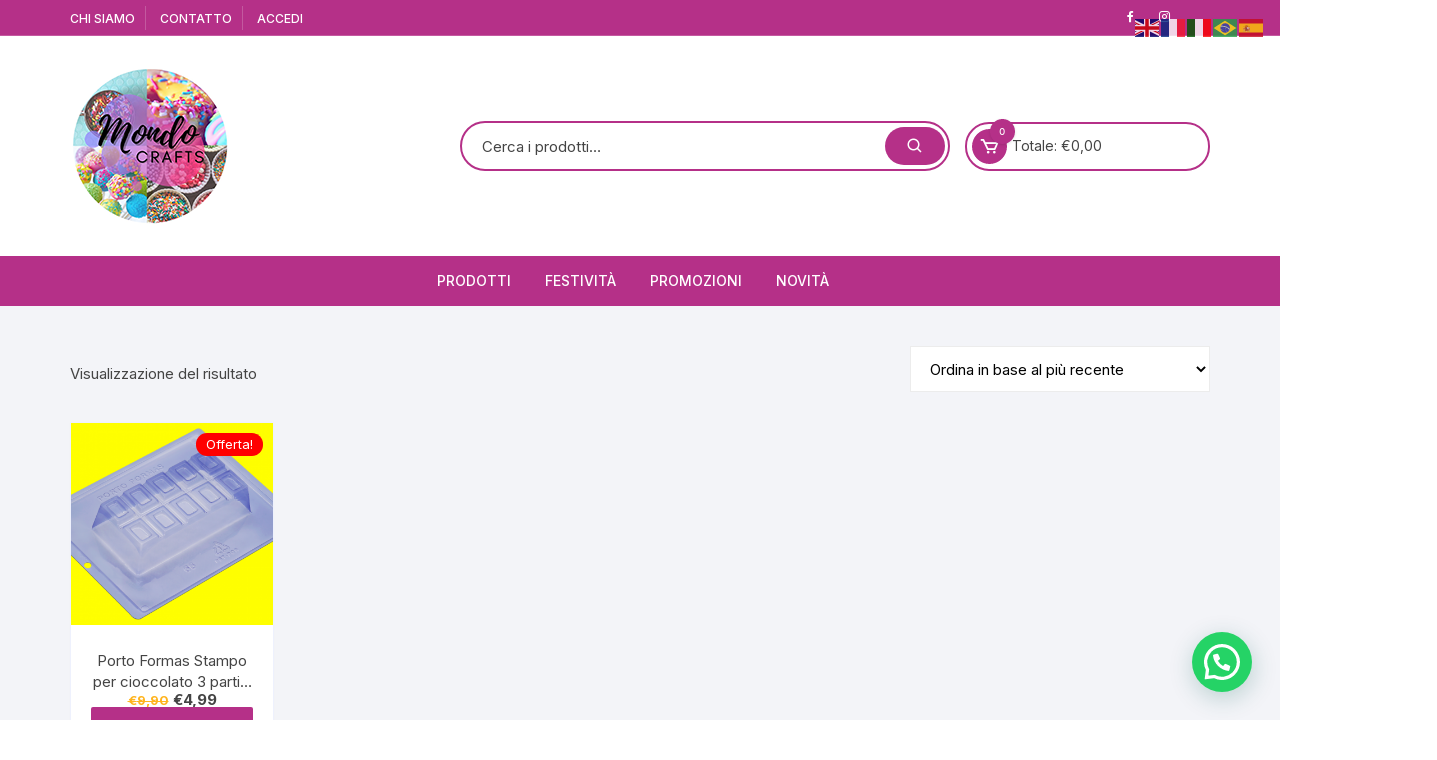

--- FILE ---
content_type: text/html; charset=UTF-8
request_url: https://mondocrafts.online/produto-tag/pf66/
body_size: 20427
content:
<!doctype html>
<html lang="it-IT">
<head>
	<meta charset="UTF-8">
	<meta name="viewport" content="width=device-width, initial-scale=1">
	<link rel="profile" href="https://gmpg.org/xfn/11">

	<title>PF66 &#8211; II Dolce Mondo del Cake Designer</title>
<meta name='robots' content='max-image-preview:large' />
<link rel='dns-prefetch' href='//fonts.googleapis.com' />
<link rel="alternate" type="application/rss+xml" title="II Dolce Mondo del Cake Designer &raquo; Feed" href="https://mondocrafts.online/feed/" />
<link rel="alternate" type="application/rss+xml" title="II Dolce Mondo del Cake Designer &raquo; Feed dei commenti" href="https://mondocrafts.online/comments/feed/" />
<link rel="alternate" type="application/rss+xml" title="Feed II Dolce Mondo del Cake Designer &raquo; PF66 Tag" href="https://mondocrafts.online/produto-tag/pf66/feed/" />
<style id='wp-img-auto-sizes-contain-inline-css' type='text/css'>
img:is([sizes=auto i],[sizes^="auto," i]){contain-intrinsic-size:3000px 1500px}
/*# sourceURL=wp-img-auto-sizes-contain-inline-css */
</style>
<link rel='stylesheet' id='wdp_cart-summary-css' href='https://mondocrafts.online/wp-content/plugins/advanced-dynamic-pricing-for-woocommerce/BaseVersion/assets/css/cart-summary.css?ver=4.10.5' type='text/css' media='all' />
<link rel='stylesheet' id='menu-icon-font-awesome-css' href='https://mondocrafts.online/wp-content/plugins/menu-icons/css/fontawesome/css/all.min.css?ver=5.15.4' type='text/css' media='all' />
<link rel='stylesheet' id='genericons-css' href='https://mondocrafts.online/wp-content/plugins/menu-icons/vendor/codeinwp/icon-picker/css/types/genericons.min.css?ver=3.4' type='text/css' media='all' />
<link rel='stylesheet' id='menu-icons-extra-css' href='https://mondocrafts.online/wp-content/plugins/menu-icons/css/extra.min.css?ver=0.13.20' type='text/css' media='all' />
<style id='wp-emoji-styles-inline-css' type='text/css'>

	img.wp-smiley, img.emoji {
		display: inline !important;
		border: none !important;
		box-shadow: none !important;
		height: 1em !important;
		width: 1em !important;
		margin: 0 0.07em !important;
		vertical-align: -0.1em !important;
		background: none !important;
		padding: 0 !important;
	}
/*# sourceURL=wp-emoji-styles-inline-css */
</style>
<style id='wp-block-library-inline-css' type='text/css'>
:root{--wp-block-synced-color:#7a00df;--wp-block-synced-color--rgb:122,0,223;--wp-bound-block-color:var(--wp-block-synced-color);--wp-editor-canvas-background:#ddd;--wp-admin-theme-color:#007cba;--wp-admin-theme-color--rgb:0,124,186;--wp-admin-theme-color-darker-10:#006ba1;--wp-admin-theme-color-darker-10--rgb:0,107,160.5;--wp-admin-theme-color-darker-20:#005a87;--wp-admin-theme-color-darker-20--rgb:0,90,135;--wp-admin-border-width-focus:2px}@media (min-resolution:192dpi){:root{--wp-admin-border-width-focus:1.5px}}.wp-element-button{cursor:pointer}:root .has-very-light-gray-background-color{background-color:#eee}:root .has-very-dark-gray-background-color{background-color:#313131}:root .has-very-light-gray-color{color:#eee}:root .has-very-dark-gray-color{color:#313131}:root .has-vivid-green-cyan-to-vivid-cyan-blue-gradient-background{background:linear-gradient(135deg,#00d084,#0693e3)}:root .has-purple-crush-gradient-background{background:linear-gradient(135deg,#34e2e4,#4721fb 50%,#ab1dfe)}:root .has-hazy-dawn-gradient-background{background:linear-gradient(135deg,#faaca8,#dad0ec)}:root .has-subdued-olive-gradient-background{background:linear-gradient(135deg,#fafae1,#67a671)}:root .has-atomic-cream-gradient-background{background:linear-gradient(135deg,#fdd79a,#004a59)}:root .has-nightshade-gradient-background{background:linear-gradient(135deg,#330968,#31cdcf)}:root .has-midnight-gradient-background{background:linear-gradient(135deg,#020381,#2874fc)}:root{--wp--preset--font-size--normal:16px;--wp--preset--font-size--huge:42px}.has-regular-font-size{font-size:1em}.has-larger-font-size{font-size:2.625em}.has-normal-font-size{font-size:var(--wp--preset--font-size--normal)}.has-huge-font-size{font-size:var(--wp--preset--font-size--huge)}.has-text-align-center{text-align:center}.has-text-align-left{text-align:left}.has-text-align-right{text-align:right}.has-fit-text{white-space:nowrap!important}#end-resizable-editor-section{display:none}.aligncenter{clear:both}.items-justified-left{justify-content:flex-start}.items-justified-center{justify-content:center}.items-justified-right{justify-content:flex-end}.items-justified-space-between{justify-content:space-between}.screen-reader-text{border:0;clip-path:inset(50%);height:1px;margin:-1px;overflow:hidden;padding:0;position:absolute;width:1px;word-wrap:normal!important}.screen-reader-text:focus{background-color:#ddd;clip-path:none;color:#444;display:block;font-size:1em;height:auto;left:5px;line-height:normal;padding:15px 23px 14px;text-decoration:none;top:5px;width:auto;z-index:100000}html :where(.has-border-color){border-style:solid}html :where([style*=border-top-color]){border-top-style:solid}html :where([style*=border-right-color]){border-right-style:solid}html :where([style*=border-bottom-color]){border-bottom-style:solid}html :where([style*=border-left-color]){border-left-style:solid}html :where([style*=border-width]){border-style:solid}html :where([style*=border-top-width]){border-top-style:solid}html :where([style*=border-right-width]){border-right-style:solid}html :where([style*=border-bottom-width]){border-bottom-style:solid}html :where([style*=border-left-width]){border-left-style:solid}html :where(img[class*=wp-image-]){height:auto;max-width:100%}:where(figure){margin:0 0 1em}html :where(.is-position-sticky){--wp-admin--admin-bar--position-offset:var(--wp-admin--admin-bar--height,0px)}@media screen and (max-width:600px){html :where(.is-position-sticky){--wp-admin--admin-bar--position-offset:0px}}

/*# sourceURL=wp-block-library-inline-css */
</style><link rel='stylesheet' id='wc-blocks-style-css' href='https://mondocrafts.online/wp-content/plugins/woocommerce/assets/client/blocks/wc-blocks.css?ver=wc-10.4.3' type='text/css' media='all' />
<style id='global-styles-inline-css' type='text/css'>
:root{--wp--preset--aspect-ratio--square: 1;--wp--preset--aspect-ratio--4-3: 4/3;--wp--preset--aspect-ratio--3-4: 3/4;--wp--preset--aspect-ratio--3-2: 3/2;--wp--preset--aspect-ratio--2-3: 2/3;--wp--preset--aspect-ratio--16-9: 16/9;--wp--preset--aspect-ratio--9-16: 9/16;--wp--preset--color--black: #000000;--wp--preset--color--cyan-bluish-gray: #abb8c3;--wp--preset--color--white: #ffffff;--wp--preset--color--pale-pink: #f78da7;--wp--preset--color--vivid-red: #cf2e2e;--wp--preset--color--luminous-vivid-orange: #ff6900;--wp--preset--color--luminous-vivid-amber: #fcb900;--wp--preset--color--light-green-cyan: #7bdcb5;--wp--preset--color--vivid-green-cyan: #00d084;--wp--preset--color--pale-cyan-blue: #8ed1fc;--wp--preset--color--vivid-cyan-blue: #0693e3;--wp--preset--color--vivid-purple: #9b51e0;--wp--preset--gradient--vivid-cyan-blue-to-vivid-purple: linear-gradient(135deg,rgb(6,147,227) 0%,rgb(155,81,224) 100%);--wp--preset--gradient--light-green-cyan-to-vivid-green-cyan: linear-gradient(135deg,rgb(122,220,180) 0%,rgb(0,208,130) 100%);--wp--preset--gradient--luminous-vivid-amber-to-luminous-vivid-orange: linear-gradient(135deg,rgb(252,185,0) 0%,rgb(255,105,0) 100%);--wp--preset--gradient--luminous-vivid-orange-to-vivid-red: linear-gradient(135deg,rgb(255,105,0) 0%,rgb(207,46,46) 100%);--wp--preset--gradient--very-light-gray-to-cyan-bluish-gray: linear-gradient(135deg,rgb(238,238,238) 0%,rgb(169,184,195) 100%);--wp--preset--gradient--cool-to-warm-spectrum: linear-gradient(135deg,rgb(74,234,220) 0%,rgb(151,120,209) 20%,rgb(207,42,186) 40%,rgb(238,44,130) 60%,rgb(251,105,98) 80%,rgb(254,248,76) 100%);--wp--preset--gradient--blush-light-purple: linear-gradient(135deg,rgb(255,206,236) 0%,rgb(152,150,240) 100%);--wp--preset--gradient--blush-bordeaux: linear-gradient(135deg,rgb(254,205,165) 0%,rgb(254,45,45) 50%,rgb(107,0,62) 100%);--wp--preset--gradient--luminous-dusk: linear-gradient(135deg,rgb(255,203,112) 0%,rgb(199,81,192) 50%,rgb(65,88,208) 100%);--wp--preset--gradient--pale-ocean: linear-gradient(135deg,rgb(255,245,203) 0%,rgb(182,227,212) 50%,rgb(51,167,181) 100%);--wp--preset--gradient--electric-grass: linear-gradient(135deg,rgb(202,248,128) 0%,rgb(113,206,126) 100%);--wp--preset--gradient--midnight: linear-gradient(135deg,rgb(2,3,129) 0%,rgb(40,116,252) 100%);--wp--preset--font-size--small: 13px;--wp--preset--font-size--medium: 20px;--wp--preset--font-size--large: 36px;--wp--preset--font-size--x-large: 42px;--wp--preset--spacing--20: 0.44rem;--wp--preset--spacing--30: 0.67rem;--wp--preset--spacing--40: 1rem;--wp--preset--spacing--50: 1.5rem;--wp--preset--spacing--60: 2.25rem;--wp--preset--spacing--70: 3.38rem;--wp--preset--spacing--80: 5.06rem;--wp--preset--shadow--natural: 6px 6px 9px rgba(0, 0, 0, 0.2);--wp--preset--shadow--deep: 12px 12px 50px rgba(0, 0, 0, 0.4);--wp--preset--shadow--sharp: 6px 6px 0px rgba(0, 0, 0, 0.2);--wp--preset--shadow--outlined: 6px 6px 0px -3px rgb(255, 255, 255), 6px 6px rgb(0, 0, 0);--wp--preset--shadow--crisp: 6px 6px 0px rgb(0, 0, 0);}:where(.is-layout-flex){gap: 0.5em;}:where(.is-layout-grid){gap: 0.5em;}body .is-layout-flex{display: flex;}.is-layout-flex{flex-wrap: wrap;align-items: center;}.is-layout-flex > :is(*, div){margin: 0;}body .is-layout-grid{display: grid;}.is-layout-grid > :is(*, div){margin: 0;}:where(.wp-block-columns.is-layout-flex){gap: 2em;}:where(.wp-block-columns.is-layout-grid){gap: 2em;}:where(.wp-block-post-template.is-layout-flex){gap: 1.25em;}:where(.wp-block-post-template.is-layout-grid){gap: 1.25em;}.has-black-color{color: var(--wp--preset--color--black) !important;}.has-cyan-bluish-gray-color{color: var(--wp--preset--color--cyan-bluish-gray) !important;}.has-white-color{color: var(--wp--preset--color--white) !important;}.has-pale-pink-color{color: var(--wp--preset--color--pale-pink) !important;}.has-vivid-red-color{color: var(--wp--preset--color--vivid-red) !important;}.has-luminous-vivid-orange-color{color: var(--wp--preset--color--luminous-vivid-orange) !important;}.has-luminous-vivid-amber-color{color: var(--wp--preset--color--luminous-vivid-amber) !important;}.has-light-green-cyan-color{color: var(--wp--preset--color--light-green-cyan) !important;}.has-vivid-green-cyan-color{color: var(--wp--preset--color--vivid-green-cyan) !important;}.has-pale-cyan-blue-color{color: var(--wp--preset--color--pale-cyan-blue) !important;}.has-vivid-cyan-blue-color{color: var(--wp--preset--color--vivid-cyan-blue) !important;}.has-vivid-purple-color{color: var(--wp--preset--color--vivid-purple) !important;}.has-black-background-color{background-color: var(--wp--preset--color--black) !important;}.has-cyan-bluish-gray-background-color{background-color: var(--wp--preset--color--cyan-bluish-gray) !important;}.has-white-background-color{background-color: var(--wp--preset--color--white) !important;}.has-pale-pink-background-color{background-color: var(--wp--preset--color--pale-pink) !important;}.has-vivid-red-background-color{background-color: var(--wp--preset--color--vivid-red) !important;}.has-luminous-vivid-orange-background-color{background-color: var(--wp--preset--color--luminous-vivid-orange) !important;}.has-luminous-vivid-amber-background-color{background-color: var(--wp--preset--color--luminous-vivid-amber) !important;}.has-light-green-cyan-background-color{background-color: var(--wp--preset--color--light-green-cyan) !important;}.has-vivid-green-cyan-background-color{background-color: var(--wp--preset--color--vivid-green-cyan) !important;}.has-pale-cyan-blue-background-color{background-color: var(--wp--preset--color--pale-cyan-blue) !important;}.has-vivid-cyan-blue-background-color{background-color: var(--wp--preset--color--vivid-cyan-blue) !important;}.has-vivid-purple-background-color{background-color: var(--wp--preset--color--vivid-purple) !important;}.has-black-border-color{border-color: var(--wp--preset--color--black) !important;}.has-cyan-bluish-gray-border-color{border-color: var(--wp--preset--color--cyan-bluish-gray) !important;}.has-white-border-color{border-color: var(--wp--preset--color--white) !important;}.has-pale-pink-border-color{border-color: var(--wp--preset--color--pale-pink) !important;}.has-vivid-red-border-color{border-color: var(--wp--preset--color--vivid-red) !important;}.has-luminous-vivid-orange-border-color{border-color: var(--wp--preset--color--luminous-vivid-orange) !important;}.has-luminous-vivid-amber-border-color{border-color: var(--wp--preset--color--luminous-vivid-amber) !important;}.has-light-green-cyan-border-color{border-color: var(--wp--preset--color--light-green-cyan) !important;}.has-vivid-green-cyan-border-color{border-color: var(--wp--preset--color--vivid-green-cyan) !important;}.has-pale-cyan-blue-border-color{border-color: var(--wp--preset--color--pale-cyan-blue) !important;}.has-vivid-cyan-blue-border-color{border-color: var(--wp--preset--color--vivid-cyan-blue) !important;}.has-vivid-purple-border-color{border-color: var(--wp--preset--color--vivid-purple) !important;}.has-vivid-cyan-blue-to-vivid-purple-gradient-background{background: var(--wp--preset--gradient--vivid-cyan-blue-to-vivid-purple) !important;}.has-light-green-cyan-to-vivid-green-cyan-gradient-background{background: var(--wp--preset--gradient--light-green-cyan-to-vivid-green-cyan) !important;}.has-luminous-vivid-amber-to-luminous-vivid-orange-gradient-background{background: var(--wp--preset--gradient--luminous-vivid-amber-to-luminous-vivid-orange) !important;}.has-luminous-vivid-orange-to-vivid-red-gradient-background{background: var(--wp--preset--gradient--luminous-vivid-orange-to-vivid-red) !important;}.has-very-light-gray-to-cyan-bluish-gray-gradient-background{background: var(--wp--preset--gradient--very-light-gray-to-cyan-bluish-gray) !important;}.has-cool-to-warm-spectrum-gradient-background{background: var(--wp--preset--gradient--cool-to-warm-spectrum) !important;}.has-blush-light-purple-gradient-background{background: var(--wp--preset--gradient--blush-light-purple) !important;}.has-blush-bordeaux-gradient-background{background: var(--wp--preset--gradient--blush-bordeaux) !important;}.has-luminous-dusk-gradient-background{background: var(--wp--preset--gradient--luminous-dusk) !important;}.has-pale-ocean-gradient-background{background: var(--wp--preset--gradient--pale-ocean) !important;}.has-electric-grass-gradient-background{background: var(--wp--preset--gradient--electric-grass) !important;}.has-midnight-gradient-background{background: var(--wp--preset--gradient--midnight) !important;}.has-small-font-size{font-size: var(--wp--preset--font-size--small) !important;}.has-medium-font-size{font-size: var(--wp--preset--font-size--medium) !important;}.has-large-font-size{font-size: var(--wp--preset--font-size--large) !important;}.has-x-large-font-size{font-size: var(--wp--preset--font-size--x-large) !important;}
/*# sourceURL=global-styles-inline-css */
</style>

<style id='classic-theme-styles-inline-css' type='text/css'>
/*! This file is auto-generated */
.wp-block-button__link{color:#fff;background-color:#32373c;border-radius:9999px;box-shadow:none;text-decoration:none;padding:calc(.667em + 2px) calc(1.333em + 2px);font-size:1.125em}.wp-block-file__button{background:#32373c;color:#fff;text-decoration:none}
/*# sourceURL=/wp-includes/css/classic-themes.min.css */
</style>
<link rel='stylesheet' id='woocommerce-layout-css' href='https://mondocrafts.online/wp-content/plugins/woocommerce/assets/css/woocommerce-layout.css?ver=10.4.3' type='text/css' media='all' />
<link rel='stylesheet' id='woocommerce-smallscreen-css' href='https://mondocrafts.online/wp-content/plugins/woocommerce/assets/css/woocommerce-smallscreen.css?ver=10.4.3' type='text/css' media='only screen and (max-width: 768px)' />
<link rel='stylesheet' id='woocommerce-general-css' href='https://mondocrafts.online/wp-content/plugins/woocommerce/assets/css/woocommerce.css?ver=10.4.3' type='text/css' media='all' />
<style id='woocommerce-inline-inline-css' type='text/css'>
.woocommerce form .form-row .required { visibility: visible; }
/*# sourceURL=woocommerce-inline-inline-css */
</style>
<link rel='stylesheet' id='OCWG_front_style-css' href='https://mondocrafts.online/wp-content/plugins/gift-products-for-woocommerce/includes/css/wg_front_style.css?ver=1.0.0' type='text/css' media='all' />
<link rel='stylesheet' id='OCWG_owl-min-css' href='https://mondocrafts.online/wp-content/plugins/gift-products-for-woocommerce/includes/js/owlcarousel/assets/owl.carousel.min.css?ver=6.9' type='text/css' media='all' />
<link rel='stylesheet' id='OCWG_owl-theme-css' href='https://mondocrafts.online/wp-content/plugins/gift-products-for-woocommerce/includes/js/owlcarousel/assets/owl.theme.default.min.css?ver=6.9' type='text/css' media='all' />
<link rel='stylesheet' id='orchid-store-style-css' href='https://mondocrafts.online/wp-content/themes/orchid-store/style.css?ver=1.5.9' type='text/css' media='all' />
<link rel='stylesheet' id='orchid-store-fonts-css' href='https://fonts.googleapis.com/css?family=Inter%3A400%2C500%2C600%2C700%2C800&#038;subset=latin%2Clatin-ext&#038;ver=1.5.9' type='text/css' media='all' />
<link rel='stylesheet' id='orchid-store-boxicons-css' href='https://mondocrafts.online/wp-content/themes/orchid-store/assets/fonts/boxicons/boxicons.css?ver=1.5.9' type='text/css' media='all' />
<link rel='stylesheet' id='orchid-store-fontawesome-css' href='https://mondocrafts.online/wp-content/themes/orchid-store/assets/fonts/fontawesome/fontawesome.css?ver=1.5.9' type='text/css' media='all' />
<link rel='stylesheet' id='orchid-store-main-style-css' href='https://mondocrafts.online/wp-content/themes/orchid-store/assets/dist/css/main-style.css?ver=1.5.9' type='text/css' media='all' />
<style id='orchid-store-main-style-inline-css' type='text/css'>
.editor-entry a,.quantity-button,.entry-404 h1 span,.banner-style-1 .caption span,.product-widget-style-2 .tab-nav ul li a.active{color:#b53088;}button,.mobile-navigation,input[type='button'],input[type='reset'],input[type='submit'],.wp-block-search .wp-block-search__button,.wp-block-search.wp-block-search__text-button .wp-block-search__button,.entry-tags a,.entry-cats ul li a,.button-general,a.button-general,#yith-quick-view-close,.woocommerce .add_to_cart_button,.woocommerce #respond input#submit,.woocommerce input#submit,.woocommerce a.button,.woocommerce button.button,.woocommerce input.button,.woocommerce .cart .button,.woocommerce .cart input.button,.woocommerce button.button.alt,.woocommerce a.button.alt,.woocommerce input.button.alt,.orchid-backtotop,.category-nav li a:hover,.cta-style-1,.main-navigation,.header-style-1 .top-header,#yith-wcwl-popup-message,.header-style-1 .custom-search-entry button,.header-style-1 .custom-search-entry button:hover,.header-style-1 .custom-search .search-form button,.header-style-1 .wishlist-icon-container a > .item-count,.header-style-1 .mini-cart .trigger-mini-cart > .item-count,.masterheader .mini-cart button,.owl-carousel button.owl-dot.active,.woocommerce .added_to_cart.wc-forward,.woocommerce div.product .entry-summary .yith-wcwl-add-to-wishlist a,.default-post-wrap .page-head .entry-cats ul li a:hover,.woocommerce nav.woocommerce-pagination ul li a:hover,.woocommerce .widget_price_filter .ui-slider .ui-slider-range,.woocommerce .widget_price_filter .ui-slider .ui-slider-handle,.woocommerce-page #add_payment_method #payment div.payment_box,.woocommerce-cart #payment div.payment_box,.woocommerce-checkout #payment div.payment_box,.header-style-1 .wishlist-icon-container a,.wc-block-grid .wp-block-button__link,.os-about-widget .social-icons ul li a,.os-pagination .page-numbers,.woocommerce .woocommerce-pagination .page-numbers li span,.woocommerce .woocommerce-pagination .page-numbers li a,.woocommerce ul.products li .product-hover-items a,.woocommerce #respond input#submit.alt.disabled,.woocommerce #respond input#submit.alt:disabled,.woocommerce #respond input#submit.alt:disabled[disabled],.woocommerce a.button.alt.disabled,.woocommerce a.button.alt:disabled,.woocommerce a.button.alt:disabled[disabled],.woocommerce button.button.alt.disabled,.woocommerce button.button.alt:disabled,.woocommerce button.button.alt:disabled[disabled],.woocommerce input.button.alt.disabled,.woocommerce input.button.alt:disabled,.woocommerce input.button.alt:disabled:hover,.woocommerce input.button.alt:disabled[disabled],.product-widget-style-3 .owl-carousel .owl-nav button.owl-next,.product-widget-style-3 .owl-carousel .owl-nav button.owl-prev,.mobile-header-style-1 .bottom-block,.woocommerce-store-notice.demo_store,.addonify-add-to-wishlist-btn,.woocommerce ul.products li.product a.addonify-add-to-wishlist-btn.addonify-custom-wishlist-btn,.woocommerce-page ul.products li.product .product-hover-items a.addonify-add-to-wishlist-btn{background-color:#b53088;}section .section-title h2:after,section .section-title h3:after{content:'';background-color:#b53088;}.widget .widget-title h3:after{content:'';border-top-color:#b53088;}.woocommerce-page .woocommerce-MyAccount-content p a{border-bottom-color:#b53088;}#add_payment_method #payment div.payment_box::before,.woocommerce-cart #payment div.payment_box::before,.woocommerce-checkout #payment div.payment_box::before{content:'';border-bottom-color:#b53088;}.category-nav ul,.masterheader .mini-cart,.header-style-1 .custom-search-entry,.header-style-1 .custom-search-entry .select-custom{border-color:#b53088;}a:hover,.quantity-button:hover,.entry-metas ul li a:hover,.footer a:hover,.editor-entry a:hover,.widget_archive a:hover,.widget_categories a:hover,.widget_recent_entries a:hover,.widget_meta a:hover,.widget_product_categories a:hover,.widget_rss li a:hover,.widget_pages li a:hover,.widget_nav_menu li a:hover,.woocommerce-widget-layered-nav ul li a:hover,.widget_rss .widget-title h3 a:hover,.widget_rss ul li a:hover,.masterheader .social-icons ul li a:hover,.comments-area .comment-body .reply a:hover,.comments-area .comment-body .reply a:focus,.comments-area .comment-body .fn a:hover,.comments-area .comment-body .fn a:focus,.footer .widget_rss ul li a:hover,.comments-area .comment-body .fn:hover,.comments-area .comment-body .fn a:hover,.comments-area .comment-body .reply a:hover,.comments-area .comment-body .comment-metadata a:hover,.comments-area .comment-body .comment-metadata .edit-link:hover,.masterheader .topbar-items a:hover,.default-page-wrap .page-head .entry-metas ul li a:hover,.default-post-wrap .page-head .entry-metas ul li a:hover,.mini-cart-open .woocommerce.widget_shopping_cart .cart_list li a:hover,.woocommerce .woocommerce-breadcrumb a:hover,.breadcrumb-trail ul li a:hover,.os-page-breadcrumb-wrap .breadcrumb-trail ul li a:hover,.woocommerce .os-page-breadcrumb-wrap .woocommerce-breadcrumb a:hover,.os-breadcrumb-wrap ul li a:hover,.woocommerce-page a.edit:hover,.footer .footer-bottom p a:hover,.footer .copyrights a:hover,.footer .widget_nav_menu ul li a:hover,.footer .widget_rss .widget_title h3 a:hover,.footer .widget_tag_cloud .tagcloud a:hover,.wc-block-grid .wc-block-grid__product-title:hover,.site-navigation ul li .sub-menu.mega-menu-sub-menu li a:hover{color:#ea3fd3;}button:hover,input[type='button']:hover,input[type='reset']:hover,input[type='submit']:hover,.wp-block-search .wp-block-search__button:hover,.wp-block-search.wp-block-search__text-button .wp-block-search__button:hover,.orchid-backtotop:hover,.entry-tags a:hover,.entry-cats ul li a:hover,.button-general:hover,a.button-general:hover,#yith-quick-view-close:hover,.woocommerce .add_to_cart_button:hover,.woocommerce #respond input#submit:hover,.woocommerce input#submit:hover,.woocommerce a.button:hover,.woocommerce button.button:hover,.woocommerce input.button:hover,.woocommerce .cart .button:hover,.woocommerce .cart input.button:hover,.woocommerce button.button.alt:hover,.woocommerce a.button.alt:hover,.woocommerce input.button.alt:hover,.masterheader .mini-cart button:hover,.woocommerce .product-hover-items a:hover,.owl-carousel .owl-nav button.owl-next:hover,.owl-carousel .owl-nav button.owl-prev:hover,.woocommerce .added_to_cart.wc-forward:hover,.category-navigation .cat-nav-trigger,.wc-block-grid .wp-block-button__link:hover,.header-style-1 .wishlist-icon-container a:hover,.header-style-1 .custom-search .search-form button:hover,.os-about-widget .social-icons ul li a:hover,.woocommerce ul.products li .product-hover-items a:hover,.woocommerce div.product .entry-summary .yith-wcwl-add-to-wishlist a:hover,.os-pagination .page-numbers.current,.os-pagination .page-numbers:hover,.woocommerce .woocommerce-pagination .page-numbers li a:hover,.woocommerce .woocommerce-pagination .page-numbers li .current,.woocommerce a.button.alt:disabled:hover,.woocommerce a.button.alt.disabled:hover,.woocommerce button.button.alt:disabled:hover,.woocommerce button.button.alt.disabled:hover,.woocommerce input.button.alt.disabled:hover,.woocommerce a.button.alt:disabled[disabled]:hover,.woocommerce #respond input#submit.alt:disabled:hover,.woocommerce #respond input#submit.alt.disabled:hover,.woocommerce button.button.alt:disabled[disabled]:hover,.woocommerce input.button.alt:disabled[disabled]:hover,.woocommerce #respond input#submit.alt:disabled[disabled]:hover,.product-widget-style-3 .owl-carousel .owl-nav button.owl-next:hover,.product-widget-style-3 .owl-carousel .owl-nav button.owl-prev:hover,.addonify-add-to-wishlist-btn:hover,.woocommerce ul.products li.product a.addonify-add-to-wishlist-btn.addonify-custom-wishlist-btn:hover,.woocommerce-page ul.products li.product .product-hover-items a.addonify-add-to-wishlist-btn:hover{background-color:#ea3fd3;}@media ( min-width:992px ){.site-navigation ul li .sub-menu li a:hover,.site-navigation ul li .children li a:hover{background-color:#ea3fd3;}}.widget_tag_cloud .tagcloud a:hover,.widget_product_tag_cloud .tagcloud a:hover{border-color:#ea3fd3;}.os-breadcrumb-wrap{background-attachment:fixed;}@media( min-width:1400px ){body.elementor-page .__os-container__,body.elementor-page .elementor-section-boxed>.elementor-container,.__os-container__{max-width:1300px;}}.excerpt a,.editor-entry a{text-decoration:underline;}
/*# sourceURL=orchid-store-main-style-inline-css */
</style>
<link rel='stylesheet' id='notificationx-public-css' href='https://mondocrafts.online/wp-content/plugins/notificationx/assets/public/css/frontend.css?ver=3.2.1' type='text/css' media='all' />
<link rel='stylesheet' id='dashicons-css' href='https://mondocrafts.online/wp-includes/css/dashicons.min.css?ver=6.9' type='text/css' media='all' />
<link rel='stylesheet' id='pedido-minimo-custom-styles-css' href='https://mondocrafts.online/wp-content/plugins/wc-pedido-minimo/inc/assets/css/styles.css?ver=6.9' type='text/css' media='all' />
<link rel='stylesheet' id='wdp_pricing-table-css' href='https://mondocrafts.online/wp-content/plugins/advanced-dynamic-pricing-for-woocommerce/BaseVersion/assets/css/pricing-table.css?ver=4.10.5' type='text/css' media='all' />
<link rel='stylesheet' id='wdp_deals-table-css' href='https://mondocrafts.online/wp-content/plugins/advanced-dynamic-pricing-for-woocommerce/BaseVersion/assets/css/deals-table.css?ver=4.10.5' type='text/css' media='all' />
<script src="https://mondocrafts.online/wp-includes/js/jquery/jquery.min.js?ver=3.7.1" id="jquery-core-js"></script>
<script src="https://mondocrafts.online/wp-includes/js/jquery/jquery-migrate.min.js?ver=3.4.1" id="jquery-migrate-js"></script>
<script id="jquery-js-after">
if (typeof (window.wpfReadyList) == "undefined") {
			var v = jQuery.fn.jquery;
			if (v && parseInt(v) >= 3 && window.self === window.top) {
				var readyList=[];
				window.originalReadyMethod = jQuery.fn.ready;
				jQuery.fn.ready = function(){
					if(arguments.length && arguments.length > 0 && typeof arguments[0] === "function") {
						readyList.push({"c": this, "a": arguments});
					}
					return window.originalReadyMethod.apply( this, arguments );
				};
				window.wpfReadyList = readyList;
			}}
//# sourceURL=jquery-js-after
</script>
<script src="https://mondocrafts.online/wp-content/plugins/woocommerce/assets/js/jquery-blockui/jquery.blockUI.min.js?ver=2.7.0-wc.10.4.3" id="wc-jquery-blockui-js" defer data-wp-strategy="defer"></script>
<script src="https://mondocrafts.online/wp-content/plugins/woocommerce/assets/js/js-cookie/js.cookie.min.js?ver=2.1.4-wc.10.4.3" id="wc-js-cookie-js" defer data-wp-strategy="defer"></script>
<script id="woocommerce-js-extra">
var woocommerce_params = {"ajax_url":"/wp-admin/admin-ajax.php","wc_ajax_url":"/?wc-ajax=%%endpoint%%","i18n_password_show":"Mostra password","i18n_password_hide":"Nascondi password"};
//# sourceURL=woocommerce-js-extra
</script>
<script src="https://mondocrafts.online/wp-content/plugins/woocommerce/assets/js/frontend/woocommerce.min.js?ver=10.4.3" id="woocommerce-js" defer data-wp-strategy="defer"></script>
<script src="https://mondocrafts.online/wp-content/plugins/gift-products-for-woocommerce/includes/js/owlcarousel/owl.carousel.js?ver=6.9" id="OCWG_owl-js"></script>
<script id="OCWG_front_script-js-extra">
var OCWGWdata = {"ocwg_ajax_url":"https://mondocrafts.online/wp-admin/admin-ajax.php","showslider_item_desktop":"5","showslider_item_tablet":"3","showslider_item_mobile":"1","showslider_autoplay_or_not":"no","showslider_autoplay_or_not_mob":"no"};
//# sourceURL=OCWG_front_script-js-extra
</script>
<script src="https://mondocrafts.online/wp-content/plugins/gift-products-for-woocommerce/includes/js/wg_front_script.js?ver=6.9" id="OCWG_front_script-js"></script>
<script id="WCPAY_ASSETS-js-extra">
var wcpayAssets = {"url":"https://mondocrafts.online/wp-content/plugins/woocommerce-payments/dist/"};
//# sourceURL=WCPAY_ASSETS-js-extra
</script>
<link rel="https://api.w.org/" href="https://mondocrafts.online/wp-json/" /><link rel="alternate" title="JSON" type="application/json" href="https://mondocrafts.online/wp-json/wp/v2/product_tag/491" /><link rel="EditURI" type="application/rsd+xml" title="RSD" href="https://mondocrafts.online/xmlrpc.php?rsd" />
<meta name="generator" content="WordPress 6.9" />
<meta name="generator" content="WooCommerce 10.4.3" />
	<noscript><style>.woocommerce-product-gallery{ opacity: 1 !important; }</style></noscript>
	        <style type="text/css">
            .wdp_bulk_table_content .wdp_pricing_table_caption { color: #6d6d6d ! important} .wdp_bulk_table_content table thead td { color: #6d6d6d ! important} .wdp_bulk_table_content table thead td { background-color: #efefef ! important} .wdp_bulk_table_content table thead td { higlight_background_color-color: #efefef ! important} .wdp_bulk_table_content table thead td { higlight_text_color: #6d6d6d ! important} .wdp_bulk_table_content table tbody td { color: #6d6d6d ! important} .wdp_bulk_table_content table tbody td { background-color: #ffffff ! important} .wdp_bulk_table_content .wdp_pricing_table_footer { color: #6d6d6d ! important}        </style>
        		<style type="text/css">
							.site-title,
				.site-description {
					position: absolute;
					clip: rect(1px, 1px, 1px, 1px);
				}
						</style>
		<style type="text/css" id="custom-background-css">
body.custom-background { background-image: url("https://mondocrafts.online/wp-content/uploads/2025/01/banners-site-2024.png"); background-position: left top; background-size: cover; background-repeat: no-repeat; background-attachment: fixed; }
</style>
	<link rel="icon" href="https://mondocrafts.online/wp-content/uploads/2021/01/logo-ok-48x48.png" sizes="32x32" />
<link rel="icon" href="https://mondocrafts.online/wp-content/uploads/2021/01/logo-ok.png" sizes="192x192" />
<link rel="apple-touch-icon" href="https://mondocrafts.online/wp-content/uploads/2021/01/logo-ok.png" />
<meta name="msapplication-TileImage" content="https://mondocrafts.online/wp-content/uploads/2021/01/logo-ok.png" />
		<style type="text/css" id="wp-custom-css">
			.os-blog .title h3 {display: none;}
.os-blog-style-1 .card-content {padding: 1px;}

.product_meta {display: none;}
.inner-page-wrap .os-breadcrumb-wrap .page-title {display: none;}
#wcfmmp-stores-wrap .store-footer a.wcfmmp-visit-store {background:#b53088!importan;}
#wcfmmp-stores-wrap .store-footer a.wcfmmp-visit-store {border-bottom-color:#b53088!important;}
.site-navigation {
	text-align: center;}

.os-about-widget .intro {font-family: helvetica;}
.site-navigation>ul>li>a 

.product_meta {display: none;}
.woocommerce-cart .cart-collaterals .cart_totals .woocommerce-shipping-destination {display:none}

.inner-page-wrap .page-title {display: none;}
.header-style-1 .custom-search-entry input {display:visible!important;}


p.woocommerce-store-notice.demo_store {background-color: #D8BFD8!important;}

p.woocommerce-store-notice.demo_store {color: #5d5d5d!important;}

.footer {
    background: #C496C4;
}

.footer, .footer .footer-bottom p, .footer .widget_rss ul li a, .footer .widget_tag_cloud .tagcloud a, .footer a {
    color: #FFFFFF;
}

.footer .widget .widget-title h3 {
    color: #FFFFFF;
}

.banner-style-1 .owl-item.active h2  {display: none;}

.banner-style-1.show-mask .entry-contents {display: none;}
.banner-style-1 .content-holder {display: none;}

/* BLOCO DE AVISO DO FRETE */
/* .woocommerce-store-notice.demo_store {
	
	font-size: 10px;
	text-align: center;
	border-radius: 10px;
	width: 345px;
	height: 50px;
	padding-top: 13px;
	margin: center;
	margin-bottom: 50px;
}

p.woocommerce-store-notice.demo_store {
    background-color: #00FFFF!important;
} */

.woocommerce-store-notice__dismiss-link {
	position: absolute;
  top: 8px;
	left: 35px;
}

.os-breadcrumb-wrap {
		padding: 5px;
}

.banner-image-one-wrapper {
	height: 475px;
}

.banner-image-one-wrapper img {
	max-width: 359px;
	max-height: 475px;
	width: auto;
	height: auto;
}

.banner-image-two-wrapper {display: none;}
.banner-style-1 .banner-image-wrapper img {height: 100%;}

.os-col.blog-col img {
	width: 359px;
	height: 250px;
	max-width: auto;
}

.banner-style-1 .thumb {height: 475px;;}
/*
.thumb.imghover {height: 300px;}

 */

.wc-bacs-bank-details-heading {
	font-size: 15px;
}

.wc-bacs-bank-details-account-name {
	font-size: 15px
}

.woocommerce-product-details__short-description pre {
	padding: 20px 10px;
	text-wrap: wrap;
	font-size: 20px;
  text-align: center;
  background-color: lightcoral;
}

.section-inner .os-row .os-col.blog-col img {
	height:220px;
}

#menu-item-7150 span {
	color:black;
}

.box-holder.box-holder-left-align h3 {
	font-size: 20px;
}


.box-holder.box-holder-left-align h4 {
	font-size: 12px;
}


.box-holder.box-holder-left-align  {
	padding: 0
}

.box-holder.box-holder-left-align {
	justify-content: center;
	display: flex;
	align-items: center;
}

.box-holder.box-holder-left-align h3 {
	text-align: center;
	margin-bottom: 0;
}


.box-holder.box-holder-left-align h4 {
	text-align: center;
	margin-bottom: 0;
}

.box-holder.box-holder-left-align {
	width: 355px;
	height: 100px;
}

.cta-style-2 .promo-box {
	border: none;
}

#media_image-16  {
	background-image: url("https://mondocrafts.online/wp-content/uploads/2024/01/2-1.png");
	background-size: cover;
	background-position: 50% 50%;
	z-index: 1;
}

/* SEÇÃO DOS BANNERS */

/* BANNER 1 */

.banner-principal {
	background-image: url("https://mondocrafts.online/wp-content/uploads/2025/04/banners-site-2024-3.png");
	background-size: cover;
	background-position: center, center;
	width: 100vw;
	height: 450px;
	position: relative;
}

/* BANNER 2 */

.banner-principal-1 {
	background-image: url("https://mondocrafts.online/wp-content/uploads/2024/09/Banner-Vacanze-2024-update.gif");
	background-size: cover;
	background-position: center, center;
	width: 100vw;
	height: 400px;
	display: none;
}

/* ----------------------- */

.widget_text.__os-container__ {
	margin: 0;
	padding: 0;
}

.banner-principal-1 button {
	display:none;
}

/*
.banner-principal .btn1,
.banner-principal .btn2 {
	width: 550px;
	height: 280px;
	background-color: transparent;
	border-top-left-radius: 50px;
	border-top-right-radius: 50px;
}

.banner-principal .btn1 {
	position: absolute;
	left: 365px;
	bottom: 0;
}

.banner-principal .btn2 {
	position: absolute;
	right: 370px;
	bottom: 0;
}

.banner-principal-1 button {
		width:100%;
		height: 400px;
		background:	transparent;
		cursor: pointer;
}*/

/* ----- RESPONSIVITY -----*/

@media (max-width: 475px) {
	
	/*.banner-principal .btn1,
.banner-principal .btn2 {
	width: 140px;
	height: 280px;
	background-color: transparent;
}
	
	.banner-principal .btn1 {
	position: absolute;
	left: -5px;
	bottom: 0;
	border-top-left-radius: 0;
	border-top-right-radius: 50px;
}

.banner-principal .btn2 {
	position: absolute;
	right: 0px;
	bottom: 0;
	border-top-left-radius: 50px;
	border-top-right-radius: 0;
}*/
	
	.box-holder.box-holder-left-align {
		width:250px
	}
	
}		</style>
		<link rel='stylesheet' id='joinchat-css' href='https://mondocrafts.online/wp-content/plugins/creame-whatsapp-me/public/css/joinchat-btn.min.css?ver=6.0.10' type='text/css' media='all' />
<style id='joinchat-inline-css' type='text/css'>
.joinchat{--ch:142;--cs:70%;--cl:49%;--bw:1}
/*# sourceURL=joinchat-inline-css */
</style>
</head>

<body class="archive tax-product_tag term-pf66 term-491 custom-background wp-custom-logo wp-theme-orchid-store theme-orchid-store woocommerce woocommerce-page woocommerce-no-js hfeed no-sidebar woocommerce-active has-notificationx">
		<div id="page" class="site __os-page-wrap__">

		<a class="skip-link screen-reader-text" href="#content">
			Vai al contenuto		</a>

		<header class="masterheader desktop-header header-style-1">
	<div class="header-inner">
					<div class="top-header">
				<div class="__os-container__">
					<div class="os-row">
						<div class="os-col left-col">
							<div class="topbar-items">
											<nav id="top-header-menu" class="top-header-menu">
				<ul id="menu-top-menu" class="menu"><li id="menu-item-4001" class="menu-item menu-item-type-post_type menu-item-object-page menu-item-4001"><a href="https://mondocrafts.online/chi-siamo/">CHI SIAMO</a></li>
<li id="menu-item-4002" class="menu-item menu-item-type-post_type menu-item-object-page menu-item-4002"><a href="https://mondocrafts.online/contatto/">CONTATTO</a></li>
<li id="menu-item-2896" class="menu-item menu-item-type-post_type menu-item-object-page menu-item-2896"><a href="https://mondocrafts.online/my-account/">ACCEDI</a></li>
</ul>			</nav><!-- .site-navigation.site-navigation -->
										</div><!-- .topbar-items -->
						</div><!-- .os-col.left-col -->
													<div class="os-col right-col">
								<div class="social-icons">
									<ul class="social-icons-list">
																					<li>
												<a href="https://www.facebook.com/mondocrafts"></a>
											</li>
																						<li>
												<a href="https://www.instagram.com/mondocraft.online/"></a>
											</li>
																						<li>
												<a href=""></a>
											</li>
																						<li>
												<a href=""></a>
											</li>
																				</ul>
								</div><!-- // social-icons -->
							</div><!-- .os-col.right-col -->
												</div><!-- .os-row -->
				</div><!-- .__os-container__ -->
			</div><!-- .top-header -->
					<div class="mid-header">
			<div class="__os-container__">
				<div class="os-row no-wishlist-icon">
					<div class="os-col logo-col">
								<div class="site-branding">
			<a href="https://mondocrafts.online/" class="custom-logo-link" rel="home"><img width="160" height="160" src="https://mondocrafts.online/wp-content/uploads/2021/01/cropped-logo-ok.png" class="custom-logo" alt="II Dolce Mondo del Cake Designer" decoding="async" srcset="https://mondocrafts.online/wp-content/uploads/2021/01/cropped-logo-ok.png 160w, https://mondocrafts.online/wp-content/uploads/2021/01/cropped-logo-ok-100x100.png 100w" sizes="(max-width: 160px) 100vw, 160px" /></a>		</div><!-- site-branding -->
							</div><!-- .os-col.logo-col -->
											<div class="os-col extra-col">
							<div class="aside-right">
										<div class="custom-search os-mobile-show">
			<form method="get" class="woocommerce-product-search" action="https://mondocrafts.online/">
	<div class="custom-search-entry">
		<input type="search" id="woocommerce-product-search-field-0" class="search-field" placeholder="Cerca i prodotti&hellip;" value="" name="s" />
		<button type="submit"><i class='bx bx-search'></i></button>
		<input type="hidden" name="post_type" value="product" />
	</div>
</form>
		</div><!-- .custom-search -->
											<div class="wishlist-minicart-wrapper">
										<div class="wishlist-minicart-inner">
												<div class="mini-cart">
			<button class="trigger-mini-cart">
				<i class='bx bx-cart'></i>
									<span class="item-count cart-items-count">
						0					<span>
							</button><!-- .trigger-mini-cart -->
			<span class="cart-amount">Totale:				<span class="price">	                
					<span class="woocommerce-Price-amount amount os-minicart-amount">
						<span class="woocommerce-Price-amount amount"><span class="woocommerce-Price-currencySymbol">&euro;</span>0,00</span>					</span>
				</span><!-- .price -->
			</span><!-- .cart-amount -->
							<div class="mini-cart-open">
					<div class="mini-cart-items">
						<div class="widget woocommerce widget_shopping_cart"><div class="widget_shopping_cart_content"></div></div>					</div><!-- .mini-cart-tems -->
				</div><!-- .mini-cart-open -->
						</div><!-- .mini-cart -->
												</div><!-- . wishlist-minicart-inner -->
									</div>
																</div><!-- .aside-right -->
						</div><!-- .os-col.extra-col -->
										</div><!-- .os-row -->
			</div><!-- .__os-container__ -->
		</div><!-- .mid-header -->
		<div class="bottom-header">
			<div class="main-navigation"> 
				<div class="__os-container__">
					<div class="os-row os-nav-row no-special-menu">
												<div class="os-col os-nav-col-right">
							<div class="menu-toggle">
								<button class="mobile-menu-toggle-btn">
									<span class="hamburger-bar"></span>
									<span class="hamburger-bar"></span>
									<span class="hamburger-bar"></span>
								</button>
							</div><!-- .meu-toggle -->
									<nav id="site-navigation" class="site-navigation">
			<ul id="primary-menu" class="primary-menu"><li id="menu-item-25361" class="menu-item menu-item-type-custom menu-item-object-custom menu-item-has-children menu-item-25361"><a href="#">Prodotti</a>
<ul class="sub-menu">
	<li id="menu-item-7953" class="menu-item menu-item-type-custom menu-item-object-custom menu-item-has-children menu-item-7953"><a href="#">Cioccolato</a>
	<ul class="sub-menu">
		<li id="menu-item-24914" class="menu-item menu-item-type-taxonomy menu-item-object-product_cat menu-item-24914"><a href="https://mondocrafts.online/categoria-produto/cioccolato-2/callebaut/cal-cioccolato/">Cioccolato</a></li>
		<li id="menu-item-22246" class="menu-item menu-item-type-taxonomy menu-item-object-product_cat menu-item-22246"><a href="https://mondocrafts.online/categoria-produto/cioccolato-2/scaglie/">Decorazione</a></li>
		<li id="menu-item-22247" class="menu-item menu-item-type-taxonomy menu-item-object-product_cat menu-item-22247"><a href="https://mondocrafts.online/categoria-produto/cioccolato-2/sfere-palline/">Palline / Perle</a></li>
	</ul>
</li>
	<li id="menu-item-7153" class="menu-item menu-item-type-custom menu-item-object-custom menu-item-has-children menu-item-7153"><a href="#">Sottotorta</a>
	<ul class="sub-menu">
		<li id="menu-item-23063" class="menu-item menu-item-type-taxonomy menu-item-object-product_cat menu-item-23063"><a href="https://mondocrafts.online/categoria-produto/cake-boards/sottotorta_colorido/">Colorato</a></li>
		<li id="menu-item-23687" class="menu-item menu-item-type-custom menu-item-object-custom menu-item-has-children menu-item-23687"><a href="#">MDF (legno)</a>
		<ul class="sub-menu">
			<li id="menu-item-24284" class="menu-item menu-item-type-custom menu-item-object-custom menu-item-has-children menu-item-24284"><a href="#">Pronta Consegna</a>
			<ul class="sub-menu">
				<li id="menu-item-3009" class="menu-item menu-item-type-taxonomy menu-item-object-product_cat menu-item-3009"><a href="https://mondocrafts.online/categoria-produto/cake-boards/rotondo/">Rotondo</a></li>
				<li id="menu-item-3010" class="menu-item menu-item-type-taxonomy menu-item-object-product_cat menu-item-3010"><a href="https://mondocrafts.online/categoria-produto/cake-boards/ondulato/">Ondulato</a></li>
				<li id="menu-item-4585" class="menu-item menu-item-type-taxonomy menu-item-object-product_cat menu-item-4585"><a href="https://mondocrafts.online/categoria-produto/cake-boards/margherita/">Margherita</a></li>
				<li id="menu-item-3011" class="menu-item menu-item-type-taxonomy menu-item-object-product_cat menu-item-3011"><a href="https://mondocrafts.online/categoria-produto/cake-boards/rettangolare/">Rettangolare</a></li>
				<li id="menu-item-3013" class="menu-item menu-item-type-taxonomy menu-item-object-product_cat menu-item-3013"><a href="https://mondocrafts.online/categoria-produto/cake-boards/quadrato/">Quadrato</a></li>
			</ul>
</li>
		</ul>
</li>
	</ul>
</li>
	<li id="menu-item-7150" class="menu-item menu-item-type-custom menu-item-object-custom menu-item-has-children menu-item-7150"><a href="#">Stampi</a>
	<ul class="sub-menu">
		<li id="menu-item-2786" class="menu-item menu-item-type-taxonomy menu-item-object-product_cat menu-item-2786"><a href="https://mondocrafts.online/categoria-produto/stampo-per-cioccolato/3-parti-acetatosilicone/">3 Parti (Acetato+Silicone)</a></li>
		<li id="menu-item-2788" class="menu-item menu-item-type-taxonomy menu-item-object-product_cat menu-item-2788"><a href="https://mondocrafts.online/categoria-produto/stampo-per-cioccolato/foglio-modellaggio/">Foglio di Modellaggio</a></li>
		<li id="menu-item-2998" class="menu-item menu-item-type-taxonomy menu-item-object-product_cat menu-item-2998"><a href="https://mondocrafts.online/categoria-produto/stampo-per-cioccolato/per-pasta-di-zucchero-silicone/">Silicone</a></li>
		<li id="menu-item-2787" class="menu-item menu-item-type-taxonomy menu-item-object-product_cat menu-item-2787"><a href="https://mondocrafts.online/categoria-produto/stampo-per-cioccolato/semplice-acetato/">Semplice (Acetato)</a></li>
	</ul>
</li>
	<li id="menu-item-7954" class="menu-item menu-item-type-custom menu-item-object-custom menu-item-has-children menu-item-7954"><a href="#">Coloranti</a>
	<ul class="sub-menu">
		<li id="menu-item-2790" class="menu-item menu-item-type-taxonomy menu-item-object-product_cat menu-item-2790"><a href="https://mondocrafts.online/categoria-produto/coloranti/gel-oleoso/">Gel &#8211; Oleo</a></li>
		<li id="menu-item-23029" class="menu-item menu-item-type-taxonomy menu-item-object-product_cat menu-item-23029"><a href="https://mondocrafts.online/categoria-produto/coloranti/per-cioccolato/">Per Cioccolato</a></li>
		<li id="menu-item-24434" class="menu-item menu-item-type-custom menu-item-object-custom menu-item-has-children menu-item-24434"><a href="#">Polvere</a>
		<ul class="sub-menu">
			<li id="menu-item-24432" class="menu-item menu-item-type-taxonomy menu-item-object-product_cat menu-item-24432"><a href="https://mondocrafts.online/categoria-produto/coloranti/colori_coloranti/">Colori</a></li>
			<li id="menu-item-24433" class="menu-item menu-item-type-taxonomy menu-item-object-product_cat menu-item-24433"><a href="https://mondocrafts.online/categoria-produto/coloranti/scintillante_coloranti/">Scintillante</a></li>
		</ul>
</li>
		<li id="menu-item-6135" class="menu-item menu-item-type-taxonomy menu-item-object-product_cat menu-item-6135"><a href="https://mondocrafts.online/categoria-produto/coloranti/colorante-in-polvere-vellutato/">Vellutato</a></li>
		<li id="menu-item-24429" class="menu-item menu-item-type-taxonomy menu-item-object-product_cat menu-item-24429"><a href="https://mondocrafts.online/categoria-produto/decorazione/glitter-decorazione/">Glitter</a></li>
	</ul>
</li>
	<li id="menu-item-7151" class="menu-item menu-item-type-custom menu-item-object-custom menu-item-has-children menu-item-7151"><a href="#">Decorazioni</a>
	<ul class="sub-menu">
		<li id="menu-item-4562" class="menu-item menu-item-type-taxonomy menu-item-object-product_cat menu-item-4562"><a href="https://mondocrafts.online/categoria-produto/decorazione/drip-cake/">Drip Cake</a></li>
		<li id="menu-item-8480" class="menu-item menu-item-type-taxonomy menu-item-object-product_cat menu-item-8480"><a href="https://mondocrafts.online/categoria-produto/decorazione/dipping/">Dipping</a></li>
		<li id="menu-item-21723" class="menu-item menu-item-type-custom menu-item-object-custom menu-item-has-children menu-item-21723"><a href="#">Foglio Decorato Commestibile</a>
		<ul class="sub-menu">
			<li id="menu-item-7088" class="menu-item menu-item-type-taxonomy menu-item-object-product_cat menu-item-7088"><a href="https://mondocrafts.online/categoria-produto/decorazione/tessuto-commestibile/">Effetto Tessuto</a></li>
			<li id="menu-item-7087" class="menu-item menu-item-type-taxonomy menu-item-object-product_cat menu-item-7087"><a href="https://mondocrafts.online/categoria-produto/decorazione/transfer-decorato-per-dolci/">Trasferimento a Caldo</a></li>
			<li id="menu-item-6455" class="menu-item menu-item-type-taxonomy menu-item-object-product_cat menu-item-6455"><a href="https://mondocrafts.online/categoria-produto/decorazione/foglio-di-zucchero/">Trasferimento a Freddo</a></li>
		</ul>
</li>
		<li id="menu-item-7922" class="menu-item menu-item-type-taxonomy menu-item-object-product_cat menu-item-7922"><a href="https://mondocrafts.online/categoria-produto/foglio-commestibile/">Foglio Oro Commestibile</a></li>
		<li id="menu-item-6694" class="menu-item menu-item-type-taxonomy menu-item-object-product_cat menu-item-6694"><a href="https://mondocrafts.online/categoria-produto/decorazione/ghiaccia-reale/">Ghiaccia Brillante</a></li>
		<li id="menu-item-23027" class="menu-item menu-item-type-taxonomy menu-item-object-product_cat menu-item-23027"><a href="https://mondocrafts.online/categoria-produto/decorazione/glitter-decorazione/">Glitter</a></li>
		<li id="menu-item-3006" class="menu-item menu-item-type-taxonomy menu-item-object-product_cat menu-item-3006"><a href="https://mondocrafts.online/categoria-produto/decorazione/cioccolato/">Perle</a></li>
		<li id="menu-item-8495" class="menu-item menu-item-type-taxonomy menu-item-object-product_cat menu-item-8495"><a href="https://mondocrafts.online/categoria-produto/ingredienti/polvere-per-pizzo/">Polvere per Pizzo</a></li>
		<li id="menu-item-2804" class="menu-item menu-item-type-taxonomy menu-item-object-product_cat menu-item-2804"><a href="https://mondocrafts.online/categoria-produto/decorazione/sprinkles/">Sprinkles</a></li>
	</ul>
</li>
	<li id="menu-item-7152" class="menu-item menu-item-type-custom menu-item-object-custom menu-item-has-children menu-item-7152"><a href="#">Festa &#8211; Party</a>
	<ul class="sub-menu">
		<li id="menu-item-24195" class="menu-item menu-item-type-custom menu-item-object-custom menu-item-has-children menu-item-24195"><a href="#"><img width="32" height="32" src="https://mondocrafts.online/wp-content/uploads/2023/11/happy-birthday-balloons-32x32-1.png" class="_mi _before _image" alt="" aria-hidden="true" decoding="async" /><span>Feste a Tema</span></a>
		<ul class="sub-menu">
			<li id="menu-item-24196" class="menu-item menu-item-type-taxonomy menu-item-object-product_cat menu-item-24196"><a href="https://mondocrafts.online/categoria-produto/baby-shower/"><img width="32" height="32" src="https://mondocrafts.online/wp-content/uploads/2023/08/baby-shower-1.png" class="_mi _before _image" alt="" aria-hidden="true" decoding="async" /><span>Baby Shower</span></a></li>
			<li id="menu-item-24186" class="menu-item menu-item-type-taxonomy menu-item-object-product_cat menu-item-24186"><a href="https://mondocrafts.online/categoria-produto/barbie/"><img width="32" height="32" src="https://mondocrafts.online/wp-content/uploads/2023/08/barbie.png" class="_mi _before _image" alt="" aria-hidden="true" decoding="async" /><span>Barbie</span></a></li>
		</ul>
</li>
		<li id="menu-item-5446" class="menu-item menu-item-type-taxonomy menu-item-object-product_cat menu-item-5446"><a href="https://mondocrafts.online/categoria-produto/attrezzature-accessori/bastoncini-lecca-lecca/">Bastoncini Lecca-Lecca</a></li>
		<li id="menu-item-8261" class="menu-item menu-item-type-taxonomy menu-item-object-product_cat menu-item-8261"><a href="https://mondocrafts.online/categoria-produto/bomboniere/">Bomboniere</a></li>
		<li id="menu-item-22248" class="menu-item menu-item-type-taxonomy menu-item-object-product_cat menu-item-22248"><a href="https://mondocrafts.online/categoria-produto/articoli-di-carta/candele/">Candele</a></li>
		<li id="menu-item-6573" class="menu-item menu-item-type-taxonomy menu-item-object-product_cat menu-item-6573"><a href="https://mondocrafts.online/categoria-produto/articoli-di-carta/varie-festa_party/">Cannucce</a></li>
		<li id="menu-item-22750" class="menu-item menu-item-type-taxonomy menu-item-object-product_cat menu-item-22750"><a href="https://mondocrafts.online/categoria-produto/articoli-di-carta/capsule-per-cupcake/">Capsule per Cupcake</a></li>
		<li id="menu-item-22889" class="menu-item menu-item-type-taxonomy menu-item-object-product_cat menu-item-22889"><a href="https://mondocrafts.online/categoria-produto/decorazione/glitter-decorazione/">Glitter</a></li>
		<li id="menu-item-5923" class="menu-item menu-item-type-taxonomy menu-item-object-product_cat menu-item-5923"><a href="https://mondocrafts.online/categoria-produto/articoli-di-carta/pirottino/">Pirottini</a></li>
		<li id="menu-item-23571" class="menu-item menu-item-type-taxonomy menu-item-object-product_cat menu-item-23571"><a href="https://mondocrafts.online/categoria-produto/attrezzature-accessori/base-polistirolo/">Polistirolo</a></li>
		<li id="menu-item-5925" class="menu-item menu-item-type-taxonomy menu-item-object-product_cat menu-item-5925"><a href="https://mondocrafts.online/categoria-produto/articoli-di-carta/scatola/">Scatola Regalo</a></li>
		<li id="menu-item-5924" class="menu-item menu-item-type-taxonomy menu-item-object-product_cat menu-item-5924"><a href="https://mondocrafts.online/categoria-produto/articoli-di-carta/tappetino/">Tappetino per Dolci</a></li>
	</ul>
</li>
	<li id="menu-item-7154" class="menu-item menu-item-type-custom menu-item-object-custom menu-item-has-children menu-item-7154"><a href="#">Accessori</a>
	<ul class="sub-menu">
		<li id="menu-item-3017" class="menu-item menu-item-type-taxonomy menu-item-object-product_cat menu-item-3017"><a href="https://mondocrafts.online/categoria-produto/attrezzature-accessori/aerografo-manuale/">Aerografo Manuale</a></li>
		<li id="menu-item-3014" class="menu-item menu-item-type-taxonomy menu-item-object-product_cat menu-item-3014"><a href="https://mondocrafts.online/categoria-produto/cake-boards/alzata/">Alzata &#8211; Piedini</a></li>
		<li id="menu-item-23513" class="menu-item menu-item-type-taxonomy menu-item-object-product_cat menu-item-23513"><a href="https://mondocrafts.online/categoria-produto/attrezzature-accessori/base-polistirolo/">Base Polistirolo</a></li>
		<li id="menu-item-22957" class="menu-item menu-item-type-taxonomy menu-item-object-product_cat menu-item-22957"><a href="https://mondocrafts.online/categoria-produto/attrezzature-accessori/beccuccio/">Beccuccio</a></li>
		<li id="menu-item-3020" class="menu-item menu-item-type-taxonomy menu-item-object-product_cat menu-item-3020"><a href="https://mondocrafts.online/categoria-produto/attrezzature-accessori/nastro-acetato/">Nastro Acetato</a></li>
		<li id="menu-item-11478" class="menu-item menu-item-type-taxonomy menu-item-object-product_cat menu-item-11478"><a href="https://mondocrafts.online/categoria-produto/attrezzature-accessori/varie-accessori/">Padella / Fonditore per cioccolato</a></li>
		<li id="menu-item-24007" class="menu-item menu-item-type-taxonomy menu-item-object-product_cat menu-item-24007"><a href="https://mondocrafts.online/categoria-produto/attrezzature-accessori/piatto-girevole/">Piatto Girevole</a></li>
		<li id="menu-item-11479" class="menu-item menu-item-type-taxonomy menu-item-object-product_cat menu-item-11479"><a href="https://mondocrafts.online/categoria-produto/attrezzature-accessori/supporto-piolo-per-torte/">Pioli per Torte</a></li>
		<li id="menu-item-7141" class="menu-item menu-item-type-custom menu-item-object-custom menu-item-7141"><a href="https://mondocrafts.online/produto/impugnatura-confortevole-in-silicone-flora-per-raschietto-e-pettine-per-torte-lacupella/">Porta Spatola in Silicone</a></li>
		<li id="menu-item-20148" class="menu-item menu-item-type-taxonomy menu-item-object-product_cat menu-item-20148"><a href="https://mondocrafts.online/categoria-produto/attrezzature-accessori/rotola-caramelle-brigadeiros/">Rotola Caramelle &#8211; Brigadeiros</a></li>
		<li id="menu-item-22958" class="menu-item menu-item-type-taxonomy menu-item-object-product_cat menu-item-22958"><a href="https://mondocrafts.online/categoria-produto/attrezzature-accessori/sac-a-poche/">Sac a Poche</a></li>
		<li id="menu-item-10836" class="menu-item menu-item-type-taxonomy menu-item-object-product_cat menu-item-10836"><a href="https://mondocrafts.online/categoria-produto/attrezzature-accessori/spatole/">Spatole</a></li>
		<li id="menu-item-6904" class="menu-item menu-item-type-taxonomy menu-item-object-product_cat menu-item-6904"><a href="https://mondocrafts.online/categoria-produto/attrezzature-accessori/stencil/">Stencil Professionale</a></li>
		<li id="menu-item-8297" class="menu-item menu-item-type-taxonomy menu-item-object-product_cat menu-item-8297"><a href="https://mondocrafts.online/categoria-produto/attrezzature-accessori/strumenti-per-cake-design/">Strumenti per Cake Design</a></li>
		<li id="menu-item-7829" class="menu-item menu-item-type-taxonomy menu-item-object-product_cat menu-item-7829"><a href="https://mondocrafts.online/categoria-produto/tagliapasta/">Tagliapasta &#8211; Stampo</a></li>
		<li id="menu-item-9010" class="menu-item menu-item-type-taxonomy menu-item-object-product_cat menu-item-9010"><a href="https://mondocrafts.online/categoria-produto/tazza-per-dolci/">Tazza per Dolci</a></li>
		<li id="menu-item-3016" class="menu-item menu-item-type-taxonomy menu-item-object-product_cat menu-item-3016"><a href="https://mondocrafts.online/categoria-produto/attrezzature-accessori/teglia-piscina/">Teglia Piscina</a></li>
		<li id="menu-item-6329" class="menu-item menu-item-type-taxonomy menu-item-object-product_cat menu-item-6329"><a href="https://mondocrafts.online/categoria-produto/attrezzature-accessori/teglia-profissionale/">Teglia Professionale</a></li>
		<li id="menu-item-22078" class="menu-item menu-item-type-taxonomy menu-item-object-product_cat menu-item-22078"><a href="https://mondocrafts.online/categoria-produto/attrezzature-accessori/timbro/">Timbri / Stampi</a></li>
	</ul>
</li>
	<li id="menu-item-7155" class="menu-item menu-item-type-custom menu-item-object-custom menu-item-has-children menu-item-7155"><a href="#">Ingredienti</a>
	<ul class="sub-menu">
		<li id="menu-item-8807" class="menu-item menu-item-type-taxonomy menu-item-object-product_cat menu-item-8807"><a href="https://mondocrafts.online/categoria-produto/ingredienti/alcool-alimentare/">Alcool Alimentare</a></li>
		<li id="menu-item-21391" class="menu-item menu-item-type-taxonomy menu-item-object-product_cat menu-item-21391"><a href="https://mondocrafts.online/categoria-produto/ingredienti/amido-di-mais/">Amido di Mais</a></li>
		<li id="menu-item-5637" class="menu-item menu-item-type-taxonomy menu-item-object-product_cat menu-item-5637"><a href="https://mondocrafts.online/categoria-produto/ingredienti/aromi/">Aromi</a></li>
		<li id="menu-item-23743" class="menu-item menu-item-type-taxonomy menu-item-object-product_cat menu-item-23743"><a href="https://mondocrafts.online/categoria-produto/ingredienti/caramello/">Caramello</a></li>
		<li id="menu-item-8481" class="menu-item menu-item-type-taxonomy menu-item-object-product_cat menu-item-8481"><a href="https://mondocrafts.online/categoria-produto/ingredienti/cmc/">CMC</a></li>
		<li id="menu-item-21890" class="menu-item menu-item-type-taxonomy menu-item-object-product_cat menu-item-21890"><a href="https://mondocrafts.online/categoria-produto/ingredienti/colla-commestibile/">Colla Commestibile</a></li>
		<li id="menu-item-22245" class="menu-item menu-item-type-taxonomy menu-item-object-product_cat menu-item-22245"><a href="https://mondocrafts.online/categoria-produto/ingredienti/crema-al-burro/">Crema al Burro</a></li>
		<li id="menu-item-23955" class="menu-item menu-item-type-taxonomy menu-item-object-product_cat menu-item-23955"><a href="https://mondocrafts.online/categoria-produto/ingredienti/cremor-tartaro/">Cremor Tartaro</a></li>
		<li id="menu-item-10081" class="menu-item menu-item-type-taxonomy menu-item-object-product_cat menu-item-10081"><a href="https://mondocrafts.online/categoria-produto/ingredienti/emulsionante-emulsionatore/">Emulsionante</a></li>
		<li id="menu-item-9590" class="menu-item menu-item-type-taxonomy menu-item-object-product_cat menu-item-9590"><a href="https://mondocrafts.online/categoria-produto/ingredienti/gel-brillante-per-rifiniture/">Gel Brillante per Rifiniture</a></li>
		<li id="menu-item-22770" class="menu-item menu-item-type-taxonomy menu-item-object-product_cat menu-item-22770"><a href="https://mondocrafts.online/categoria-produto/decorazione/ghiaccia-reale/">Ghiaccia Reale</a></li>
		<li id="menu-item-21937" class="menu-item menu-item-type-taxonomy menu-item-object-product_cat menu-item-21937"><a href="https://mondocrafts.online/categoria-produto/ingredienti/glucosio/">Glucosio</a></li>
		<li id="menu-item-21938" class="menu-item menu-item-type-taxonomy menu-item-object-product_cat menu-item-21938"><a href="https://mondocrafts.online/categoria-produto/ingredienti/grasso-vegetale/">Grasso Vegetale</a></li>
		<li id="menu-item-7148" class="menu-item menu-item-type-custom menu-item-object-custom menu-item-7148"><a href="https://mondocrafts.online/produto/isolmalt-250g/">Isolmalt</a></li>
		<li id="menu-item-21939" class="menu-item menu-item-type-taxonomy menu-item-object-product_cat menu-item-21939"><a href="https://mondocrafts.online/categoria-produto/ingredienti/lega-neutra/">Lega Neutra</a></li>
		<li id="menu-item-24694" class="menu-item menu-item-type-taxonomy menu-item-object-product_cat menu-item-24694"><a href="https://mondocrafts.online/categoria-produto/ingredienti/pasta-di-fiori/">Pasta di Fiori</a></li>
		<li id="menu-item-6408" class="menu-item menu-item-type-taxonomy menu-item-object-product_cat menu-item-6408"><a href="https://mondocrafts.online/categoria-produto/ingredienti/ingredienti_pasta-di-zucchero/">Pasta di Zucchero</a></li>
		<li id="menu-item-21426" class="menu-item menu-item-type-taxonomy menu-item-object-product_cat menu-item-21426"><a href="https://mondocrafts.online/categoria-produto/ingredienti/polvere-per-pizzo/">Polvere per Pizzo</a></li>
		<li id="menu-item-10149" class="menu-item menu-item-type-taxonomy menu-item-object-product_cat menu-item-10149"><a href="https://mondocrafts.online/categoria-produto/ingredienti/preparato-per-biscotti/">Preparato per Biscotti</a></li>
		<li id="menu-item-8440" class="menu-item menu-item-type-taxonomy menu-item-object-product_cat menu-item-8440"><a href="https://mondocrafts.online/categoria-produto/ingredienti/preparato-per-macarons/">Preparato per Macarons</a></li>
		<li id="menu-item-8441" class="menu-item menu-item-type-taxonomy menu-item-object-product_cat menu-item-8441"><a href="https://mondocrafts.online/categoria-produto/ingredienti/preparato-per-meringa/">Preparato per Meringa</a></li>
		<li id="menu-item-8482" class="menu-item menu-item-type-taxonomy menu-item-object-product_cat menu-item-8482"><a href="https://mondocrafts.online/categoria-produto/ingredienti/staccante-spray/">Staccante Spray</a></li>
		<li id="menu-item-22077" class="menu-item menu-item-type-taxonomy menu-item-object-product_cat menu-item-22077"><a href="https://mondocrafts.online/categoria-produto/ingredienti/zucchero-anti-umidita/">Zucchero Anti-Umidità</a></li>
		<li id="menu-item-8483" class="menu-item menu-item-type-taxonomy menu-item-object-product_cat menu-item-8483"><a href="https://mondocrafts.online/categoria-produto/ingredienti/zucchero-impalpabile/">Zucchero Impalpabile</a></li>
	</ul>
</li>
	<li id="menu-item-3810" class="menu-item menu-item-type-taxonomy menu-item-object-product_cat menu-item-3810"><a href="https://mondocrafts.online/categoria-produto/attrezzature-accessori/confezioni/">Imballaggi</a></li>
	<li id="menu-item-23344" class="menu-item menu-item-type-taxonomy menu-item-object-product_cat menu-item-23344"><a href="https://mondocrafts.online/categoria-produto/dolmas-giacca-chef/">Giacca da Chef</a></li>
	<li id="menu-item-10638" class="menu-item menu-item-type-custom menu-item-object-custom menu-item-has-children menu-item-10638"><a href="#">Colori</a>
	<ul class="sub-menu">
		<li id="menu-item-10641" class="menu-item menu-item-type-taxonomy menu-item-object-product_cat menu-item-10641"><a href="https://mondocrafts.online/categoria-produto/colori/arancione/">Arancione</a></li>
		<li id="menu-item-11041" class="menu-item menu-item-type-taxonomy menu-item-object-product_cat menu-item-11041"><a href="https://mondocrafts.online/categoria-produto/colori/argento/">Argento</a></li>
		<li id="menu-item-10642" class="menu-item menu-item-type-taxonomy menu-item-object-product_cat menu-item-10642"><a href="https://mondocrafts.online/categoria-produto/colori/azzurro/">Azzurro</a></li>
		<li id="menu-item-10643" class="menu-item menu-item-type-taxonomy menu-item-object-product_cat menu-item-10643"><a href="https://mondocrafts.online/categoria-produto/colori/bianco/">Bianco</a></li>
		<li id="menu-item-10644" class="menu-item menu-item-type-taxonomy menu-item-object-product_cat menu-item-10644"><a href="https://mondocrafts.online/categoria-produto/colori/blu/">Blu</a></li>
		<li id="menu-item-23339" class="menu-item menu-item-type-taxonomy menu-item-object-product_cat menu-item-23339"><a href="https://mondocrafts.online/categoria-produto/colori/bronzo/">Bronzo</a></li>
		<li id="menu-item-11042" class="menu-item menu-item-type-taxonomy menu-item-object-product_cat menu-item-11042"><a href="https://mondocrafts.online/categoria-produto/colori/champagne/">Champagne</a></li>
		<li id="menu-item-24069" class="menu-item menu-item-type-taxonomy menu-item-object-product_cat menu-item-24069"><a href="https://mondocrafts.online/categoria-produto/colori/colorato/">Colorato</a></li>
		<li id="menu-item-10645" class="menu-item menu-item-type-taxonomy menu-item-object-product_cat menu-item-10645"><a href="https://mondocrafts.online/categoria-produto/colori/giallo/">Giallo</a></li>
		<li id="menu-item-10646" class="menu-item menu-item-type-taxonomy menu-item-object-product_cat menu-item-10646"><a href="https://mondocrafts.online/categoria-produto/colori/lavanda/">Lavanda</a></li>
		<li id="menu-item-11043" class="menu-item menu-item-type-taxonomy menu-item-object-product_cat menu-item-11043"><a href="https://mondocrafts.online/categoria-produto/colori/lilla/">Lilla</a></li>
		<li id="menu-item-21777" class="menu-item menu-item-type-taxonomy menu-item-object-product_cat menu-item-21777"><a href="https://mondocrafts.online/categoria-produto/colori/marrone/">Marrone</a></li>
		<li id="menu-item-10647" class="menu-item menu-item-type-taxonomy menu-item-object-product_cat menu-item-10647"><a href="https://mondocrafts.online/categoria-produto/colori/nero/">Nero</a></li>
		<li id="menu-item-10648" class="menu-item menu-item-type-taxonomy menu-item-object-product_cat menu-item-10648"><a href="https://mondocrafts.online/categoria-produto/colori/oro/">Oro</a></li>
		<li id="menu-item-11044" class="menu-item menu-item-type-taxonomy menu-item-object-product_cat menu-item-11044"><a href="https://mondocrafts.online/categoria-produto/colori/perle/">Perla &#8211; Perlato</a></li>
		<li id="menu-item-10649" class="menu-item menu-item-type-taxonomy menu-item-object-product_cat menu-item-10649"><a href="https://mondocrafts.online/categoria-produto/colori/rosa/">Rosa</a></li>
		<li id="menu-item-10650" class="menu-item menu-item-type-taxonomy menu-item-object-product_cat menu-item-10650"><a href="https://mondocrafts.online/categoria-produto/colori/rosa-chiaro/">Rosa Chiaro</a></li>
		<li id="menu-item-10651" class="menu-item menu-item-type-taxonomy menu-item-object-product_cat menu-item-10651"><a href="https://mondocrafts.online/categoria-produto/colori/rosso/">Rosso</a></li>
		<li id="menu-item-10652" class="menu-item menu-item-type-taxonomy menu-item-object-product_cat menu-item-10652"><a href="https://mondocrafts.online/categoria-produto/colori/turquesa/">Turquesa</a></li>
		<li id="menu-item-10639" class="menu-item menu-item-type-taxonomy menu-item-object-product_cat menu-item-10639"><a href="https://mondocrafts.online/categoria-produto/colori/verde/">Verde</a></li>
		<li id="menu-item-10640" class="menu-item menu-item-type-taxonomy menu-item-object-product_cat menu-item-10640"><a href="https://mondocrafts.online/categoria-produto/colori/verde-chiaro/">Verde Chiaro</a></li>
		<li id="menu-item-11045" class="menu-item menu-item-type-taxonomy menu-item-object-product_cat menu-item-11045"><a href="https://mondocrafts.online/categoria-produto/colori/viola/">Viola</a></li>
	</ul>
</li>
</ul>
</li>
<li id="menu-item-9724" class="menu-item menu-item-type-custom menu-item-object-custom menu-item-has-children menu-item-9724"><a href="#">Festività</a>
<ul class="sub-menu">
	<li id="menu-item-26663" class="menu-item menu-item-type-taxonomy menu-item-object-product_cat menu-item-26663"><a href="https://mondocrafts.online/categoria-produto/san-valentino/"><img width="32" height="32" src="https://mondocrafts.online/wp-content/uploads/2023/01/valentine_love_lock_valentines_heart_relationships_icon_179714-32x32-1.png" class="_mi _before _image" alt="" aria-hidden="true" decoding="async" /><span>San Valentino</span></a></li>
	<li id="menu-item-11217" class="menu-item menu-item-type-taxonomy menu-item-object-product_cat menu-item-11217"><a href="https://mondocrafts.online/categoria-produto/novita/festa-della-mamma/"><img width="32" height="32" src="https://mondocrafts.online/wp-content/uploads/2023/01/cross_4302-32x32-1.png" class="_mi _before _image" alt="" aria-hidden="true" decoding="async" /><span>Prima Comunione e Cresima</span></a></li>
	<li id="menu-item-9725" class="menu-item menu-item-type-taxonomy menu-item-object-product_cat menu-item-9725"><a href="https://mondocrafts.online/categoria-produto/novita/matrimonio/"><img width="32" height="32" src="https://mondocrafts.online/wp-content/uploads/2023/01/wedding_rings_icon_144595-32x32-1.png" class="_mi _before _image" alt="" aria-hidden="true" decoding="async" /><span>Matrimonio</span></a></li>
	<li id="menu-item-26279" class="menu-item menu-item-type-taxonomy menu-item-object-product_cat menu-item-26279"><a href="https://mondocrafts.online/categoria-produto/festa-della-donna/"><img width="32" height="32" src="https://mondocrafts.online/wp-content/uploads/2024/02/Mulher-32x32-icon.png" class="_mi _before _image" alt="" aria-hidden="true" decoding="async" /><span>Festa della Donna</span></a></li>
	<li id="menu-item-26448" class="menu-item menu-item-type-taxonomy menu-item-object-product_cat menu-item-26448"><a href="https://mondocrafts.online/categoria-produto/natale/"><img width="32" height="32" src="https://mondocrafts.online/wp-content/uploads/2022/10/favicon-32x32-1.png" class="_mi _before _image" alt="" aria-hidden="true" decoding="async" /><span>Natale</span></a></li>
	<li id="menu-item-25321" class="menu-item menu-item-type-taxonomy menu-item-object-product_cat menu-item-25321"><a href="https://mondocrafts.online/categoria-produto/pasqua/"><img width="32" height="32" src="https://mondocrafts.online/wp-content/uploads/2023/01/easter-eggs_icon-icons.com_55449-32x32-1.png" class="_mi _before _image" alt="" aria-hidden="true" decoding="async" /><span>Pasqua</span></a></li>
</ul>
</li>
<li id="menu-item-26181" class="menu-item menu-item-type-taxonomy menu-item-object-product_cat menu-item-26181"><a href="https://mondocrafts.online/categoria-produto/promozioni/">Promozioni</a></li>
<li id="menu-item-9728" class="menu-item menu-item-type-taxonomy menu-item-object-product_cat menu-item-9728"><a href="https://mondocrafts.online/categoria-produto/novita/nuovi-arrivi/">Novità</a></li>
</ul>		</nav><!-- .site-navigation.site-navigation -->
								</div><!-- // os-col os-nav-col-right -->
					</div><!-- // os-row os-nav-row -->
				</div><!-- .__os-container__ -->
			</div><!-- .main-navigation -->
		</div><!-- .bottom-header -->
	</div><!-- .header-inner -->
</header><!-- .masterheader.header-style-1 -->
<header class="masterheader mobile-header header-style-1 mobile-header-style-1">
	<div class="header-inner">
					<div class="top-header top-block">
				<div class="__os-container__">
					<div class="block-entry os-row">
													<div class="social-icons flex-col">
								<ul class="social-icons-list">
																	<li>
										<a href="https://www.facebook.com/mondocrafts"></a>
									</li>
																		<li>
										<a href="https://www.instagram.com/mondocraft.online/"></a>
									</li>
																		<li>
										<a href=""></a>
									</li>
																		<li>
										<a href=""></a>
									</li>
																	</ul>
							</div><!-- // social-icons -->
												</div><!-- // block-entry -->
				</div><!-- // __os-container__ -->
			</div><!-- // top-block -->
					<div class="mid-block">
			<div class="__os-container__">
				<div class="block-entry os-row">
					<div class="branding flex-col">
								<div class="site-branding">
			<a href="https://mondocrafts.online/" class="custom-logo-link" rel="home"><img width="160" height="160" src="https://mondocrafts.online/wp-content/uploads/2021/01/cropped-logo-ok.png" class="custom-logo" alt="II Dolce Mondo del Cake Designer" decoding="async" srcset="https://mondocrafts.online/wp-content/uploads/2021/01/cropped-logo-ok.png 160w, https://mondocrafts.online/wp-content/uploads/2021/01/cropped-logo-ok-100x100.png 100w" sizes="(max-width: 160px) 100vw, 160px" /></a>		</div><!-- site-branding -->
							</div><!-- .branding flex-col -->
											<div class="header-items flex-col">
							<div class="flex-row">
																	<div class="minicart-column flex-col">
												<div class="mini-cart">
			<button class="trigger-mini-cart">
				<i class='bx bx-cart'></i>
									<span class="item-count cart-items-count">
						0					<span>
							</button><!-- .trigger-mini-cart -->
			<span class="cart-amount">Totale:				<span class="price">	                
					<span class="woocommerce-Price-amount amount os-minicart-amount">
						<span class="woocommerce-Price-amount amount"><span class="woocommerce-Price-currencySymbol">&euro;</span>0,00</span>					</span>
				</span><!-- .price -->
			</span><!-- .cart-amount -->
							<div class="mini-cart-open">
					<div class="mini-cart-items">
						<div class="widget woocommerce widget_shopping_cart"><div class="widget_shopping_cart_content"></div></div>					</div><!-- .mini-cart-tems -->
				</div><!-- .mini-cart-open -->
						</div><!-- .mini-cart -->
											</div><!-- // mincart-column flex-col -->
																</div><!-- // flex-row -->
						</div><!-- // header-items -->
										</div><!-- // block-entry -->
			</div><!-- // __os-container__ -->
		</div><!-- // mid-block -->
		<div class="bottom-block">
			<div class="__os-container__">
				<div class="block-entry">
					<div class="flex-row">
						<div class="flex-col left">
						<div class="nav-col">
							<div class="menu-toggle">
								<button class="mobile-menu-toggle-btn">
									<span class="hamburger-bar"></span>
									<span class="hamburger-bar"></span>
									<span class="hamburger-bar"></span>
								</button>
							</div><!-- .meu-toggle -->
									<nav id="site-navigation" class="site-navigation">
			<ul id="primary-menu" class="primary-menu"><li class="menu-item menu-item-type-custom menu-item-object-custom menu-item-has-children menu-item-25361"><a href="#">Prodotti</a>
<ul class="sub-menu">
	<li class="menu-item menu-item-type-custom menu-item-object-custom menu-item-has-children menu-item-7953"><a href="#">Cioccolato</a>
	<ul class="sub-menu">
		<li class="menu-item menu-item-type-taxonomy menu-item-object-product_cat menu-item-24914"><a href="https://mondocrafts.online/categoria-produto/cioccolato-2/callebaut/cal-cioccolato/">Cioccolato</a></li>
		<li class="menu-item menu-item-type-taxonomy menu-item-object-product_cat menu-item-22246"><a href="https://mondocrafts.online/categoria-produto/cioccolato-2/scaglie/">Decorazione</a></li>
		<li class="menu-item menu-item-type-taxonomy menu-item-object-product_cat menu-item-22247"><a href="https://mondocrafts.online/categoria-produto/cioccolato-2/sfere-palline/">Palline / Perle</a></li>
	</ul>
</li>
	<li class="menu-item menu-item-type-custom menu-item-object-custom menu-item-has-children menu-item-7153"><a href="#">Sottotorta</a>
	<ul class="sub-menu">
		<li class="menu-item menu-item-type-taxonomy menu-item-object-product_cat menu-item-23063"><a href="https://mondocrafts.online/categoria-produto/cake-boards/sottotorta_colorido/">Colorato</a></li>
		<li class="menu-item menu-item-type-custom menu-item-object-custom menu-item-has-children menu-item-23687"><a href="#">MDF (legno)</a>
		<ul class="sub-menu">
			<li class="menu-item menu-item-type-custom menu-item-object-custom menu-item-has-children menu-item-24284"><a href="#">Pronta Consegna</a>
			<ul class="sub-menu">
				<li class="menu-item menu-item-type-taxonomy menu-item-object-product_cat menu-item-3009"><a href="https://mondocrafts.online/categoria-produto/cake-boards/rotondo/">Rotondo</a></li>
				<li class="menu-item menu-item-type-taxonomy menu-item-object-product_cat menu-item-3010"><a href="https://mondocrafts.online/categoria-produto/cake-boards/ondulato/">Ondulato</a></li>
				<li class="menu-item menu-item-type-taxonomy menu-item-object-product_cat menu-item-4585"><a href="https://mondocrafts.online/categoria-produto/cake-boards/margherita/">Margherita</a></li>
				<li class="menu-item menu-item-type-taxonomy menu-item-object-product_cat menu-item-3011"><a href="https://mondocrafts.online/categoria-produto/cake-boards/rettangolare/">Rettangolare</a></li>
				<li class="menu-item menu-item-type-taxonomy menu-item-object-product_cat menu-item-3013"><a href="https://mondocrafts.online/categoria-produto/cake-boards/quadrato/">Quadrato</a></li>
			</ul>
</li>
		</ul>
</li>
	</ul>
</li>
	<li class="menu-item menu-item-type-custom menu-item-object-custom menu-item-has-children menu-item-7150"><a href="#">Stampi</a>
	<ul class="sub-menu">
		<li class="menu-item menu-item-type-taxonomy menu-item-object-product_cat menu-item-2786"><a href="https://mondocrafts.online/categoria-produto/stampo-per-cioccolato/3-parti-acetatosilicone/">3 Parti (Acetato+Silicone)</a></li>
		<li class="menu-item menu-item-type-taxonomy menu-item-object-product_cat menu-item-2788"><a href="https://mondocrafts.online/categoria-produto/stampo-per-cioccolato/foglio-modellaggio/">Foglio di Modellaggio</a></li>
		<li class="menu-item menu-item-type-taxonomy menu-item-object-product_cat menu-item-2998"><a href="https://mondocrafts.online/categoria-produto/stampo-per-cioccolato/per-pasta-di-zucchero-silicone/">Silicone</a></li>
		<li class="menu-item menu-item-type-taxonomy menu-item-object-product_cat menu-item-2787"><a href="https://mondocrafts.online/categoria-produto/stampo-per-cioccolato/semplice-acetato/">Semplice (Acetato)</a></li>
	</ul>
</li>
	<li class="menu-item menu-item-type-custom menu-item-object-custom menu-item-has-children menu-item-7954"><a href="#">Coloranti</a>
	<ul class="sub-menu">
		<li class="menu-item menu-item-type-taxonomy menu-item-object-product_cat menu-item-2790"><a href="https://mondocrafts.online/categoria-produto/coloranti/gel-oleoso/">Gel &#8211; Oleo</a></li>
		<li class="menu-item menu-item-type-taxonomy menu-item-object-product_cat menu-item-23029"><a href="https://mondocrafts.online/categoria-produto/coloranti/per-cioccolato/">Per Cioccolato</a></li>
		<li class="menu-item menu-item-type-custom menu-item-object-custom menu-item-has-children menu-item-24434"><a href="#">Polvere</a>
		<ul class="sub-menu">
			<li class="menu-item menu-item-type-taxonomy menu-item-object-product_cat menu-item-24432"><a href="https://mondocrafts.online/categoria-produto/coloranti/colori_coloranti/">Colori</a></li>
			<li class="menu-item menu-item-type-taxonomy menu-item-object-product_cat menu-item-24433"><a href="https://mondocrafts.online/categoria-produto/coloranti/scintillante_coloranti/">Scintillante</a></li>
		</ul>
</li>
		<li class="menu-item menu-item-type-taxonomy menu-item-object-product_cat menu-item-6135"><a href="https://mondocrafts.online/categoria-produto/coloranti/colorante-in-polvere-vellutato/">Vellutato</a></li>
		<li class="menu-item menu-item-type-taxonomy menu-item-object-product_cat menu-item-24429"><a href="https://mondocrafts.online/categoria-produto/decorazione/glitter-decorazione/">Glitter</a></li>
	</ul>
</li>
	<li class="menu-item menu-item-type-custom menu-item-object-custom menu-item-has-children menu-item-7151"><a href="#">Decorazioni</a>
	<ul class="sub-menu">
		<li class="menu-item menu-item-type-taxonomy menu-item-object-product_cat menu-item-4562"><a href="https://mondocrafts.online/categoria-produto/decorazione/drip-cake/">Drip Cake</a></li>
		<li class="menu-item menu-item-type-taxonomy menu-item-object-product_cat menu-item-8480"><a href="https://mondocrafts.online/categoria-produto/decorazione/dipping/">Dipping</a></li>
		<li class="menu-item menu-item-type-custom menu-item-object-custom menu-item-has-children menu-item-21723"><a href="#">Foglio Decorato Commestibile</a>
		<ul class="sub-menu">
			<li class="menu-item menu-item-type-taxonomy menu-item-object-product_cat menu-item-7088"><a href="https://mondocrafts.online/categoria-produto/decorazione/tessuto-commestibile/">Effetto Tessuto</a></li>
			<li class="menu-item menu-item-type-taxonomy menu-item-object-product_cat menu-item-7087"><a href="https://mondocrafts.online/categoria-produto/decorazione/transfer-decorato-per-dolci/">Trasferimento a Caldo</a></li>
			<li class="menu-item menu-item-type-taxonomy menu-item-object-product_cat menu-item-6455"><a href="https://mondocrafts.online/categoria-produto/decorazione/foglio-di-zucchero/">Trasferimento a Freddo</a></li>
		</ul>
</li>
		<li class="menu-item menu-item-type-taxonomy menu-item-object-product_cat menu-item-7922"><a href="https://mondocrafts.online/categoria-produto/foglio-commestibile/">Foglio Oro Commestibile</a></li>
		<li class="menu-item menu-item-type-taxonomy menu-item-object-product_cat menu-item-6694"><a href="https://mondocrafts.online/categoria-produto/decorazione/ghiaccia-reale/">Ghiaccia Brillante</a></li>
		<li class="menu-item menu-item-type-taxonomy menu-item-object-product_cat menu-item-23027"><a href="https://mondocrafts.online/categoria-produto/decorazione/glitter-decorazione/">Glitter</a></li>
		<li class="menu-item menu-item-type-taxonomy menu-item-object-product_cat menu-item-3006"><a href="https://mondocrafts.online/categoria-produto/decorazione/cioccolato/">Perle</a></li>
		<li class="menu-item menu-item-type-taxonomy menu-item-object-product_cat menu-item-8495"><a href="https://mondocrafts.online/categoria-produto/ingredienti/polvere-per-pizzo/">Polvere per Pizzo</a></li>
		<li class="menu-item menu-item-type-taxonomy menu-item-object-product_cat menu-item-2804"><a href="https://mondocrafts.online/categoria-produto/decorazione/sprinkles/">Sprinkles</a></li>
	</ul>
</li>
	<li class="menu-item menu-item-type-custom menu-item-object-custom menu-item-has-children menu-item-7152"><a href="#">Festa &#8211; Party</a>
	<ul class="sub-menu">
		<li class="menu-item menu-item-type-custom menu-item-object-custom menu-item-has-children menu-item-24195"><a href="#"><img width="32" height="32" src="https://mondocrafts.online/wp-content/uploads/2023/11/happy-birthday-balloons-32x32-1.png" class="_mi _before _image" alt="" aria-hidden="true" decoding="async" /><span>Feste a Tema</span></a>
		<ul class="sub-menu">
			<li class="menu-item menu-item-type-taxonomy menu-item-object-product_cat menu-item-24196"><a href="https://mondocrafts.online/categoria-produto/baby-shower/"><img width="32" height="32" src="https://mondocrafts.online/wp-content/uploads/2023/08/baby-shower-1.png" class="_mi _before _image" alt="" aria-hidden="true" decoding="async" /><span>Baby Shower</span></a></li>
			<li class="menu-item menu-item-type-taxonomy menu-item-object-product_cat menu-item-24186"><a href="https://mondocrafts.online/categoria-produto/barbie/"><img width="32" height="32" src="https://mondocrafts.online/wp-content/uploads/2023/08/barbie.png" class="_mi _before _image" alt="" aria-hidden="true" decoding="async" /><span>Barbie</span></a></li>
		</ul>
</li>
		<li class="menu-item menu-item-type-taxonomy menu-item-object-product_cat menu-item-5446"><a href="https://mondocrafts.online/categoria-produto/attrezzature-accessori/bastoncini-lecca-lecca/">Bastoncini Lecca-Lecca</a></li>
		<li class="menu-item menu-item-type-taxonomy menu-item-object-product_cat menu-item-8261"><a href="https://mondocrafts.online/categoria-produto/bomboniere/">Bomboniere</a></li>
		<li class="menu-item menu-item-type-taxonomy menu-item-object-product_cat menu-item-22248"><a href="https://mondocrafts.online/categoria-produto/articoli-di-carta/candele/">Candele</a></li>
		<li class="menu-item menu-item-type-taxonomy menu-item-object-product_cat menu-item-6573"><a href="https://mondocrafts.online/categoria-produto/articoli-di-carta/varie-festa_party/">Cannucce</a></li>
		<li class="menu-item menu-item-type-taxonomy menu-item-object-product_cat menu-item-22750"><a href="https://mondocrafts.online/categoria-produto/articoli-di-carta/capsule-per-cupcake/">Capsule per Cupcake</a></li>
		<li class="menu-item menu-item-type-taxonomy menu-item-object-product_cat menu-item-22889"><a href="https://mondocrafts.online/categoria-produto/decorazione/glitter-decorazione/">Glitter</a></li>
		<li class="menu-item menu-item-type-taxonomy menu-item-object-product_cat menu-item-5923"><a href="https://mondocrafts.online/categoria-produto/articoli-di-carta/pirottino/">Pirottini</a></li>
		<li class="menu-item menu-item-type-taxonomy menu-item-object-product_cat menu-item-23571"><a href="https://mondocrafts.online/categoria-produto/attrezzature-accessori/base-polistirolo/">Polistirolo</a></li>
		<li class="menu-item menu-item-type-taxonomy menu-item-object-product_cat menu-item-5925"><a href="https://mondocrafts.online/categoria-produto/articoli-di-carta/scatola/">Scatola Regalo</a></li>
		<li class="menu-item menu-item-type-taxonomy menu-item-object-product_cat menu-item-5924"><a href="https://mondocrafts.online/categoria-produto/articoli-di-carta/tappetino/">Tappetino per Dolci</a></li>
	</ul>
</li>
	<li class="menu-item menu-item-type-custom menu-item-object-custom menu-item-has-children menu-item-7154"><a href="#">Accessori</a>
	<ul class="sub-menu">
		<li class="menu-item menu-item-type-taxonomy menu-item-object-product_cat menu-item-3017"><a href="https://mondocrafts.online/categoria-produto/attrezzature-accessori/aerografo-manuale/">Aerografo Manuale</a></li>
		<li class="menu-item menu-item-type-taxonomy menu-item-object-product_cat menu-item-3014"><a href="https://mondocrafts.online/categoria-produto/cake-boards/alzata/">Alzata &#8211; Piedini</a></li>
		<li class="menu-item menu-item-type-taxonomy menu-item-object-product_cat menu-item-23513"><a href="https://mondocrafts.online/categoria-produto/attrezzature-accessori/base-polistirolo/">Base Polistirolo</a></li>
		<li class="menu-item menu-item-type-taxonomy menu-item-object-product_cat menu-item-22957"><a href="https://mondocrafts.online/categoria-produto/attrezzature-accessori/beccuccio/">Beccuccio</a></li>
		<li class="menu-item menu-item-type-taxonomy menu-item-object-product_cat menu-item-3020"><a href="https://mondocrafts.online/categoria-produto/attrezzature-accessori/nastro-acetato/">Nastro Acetato</a></li>
		<li class="menu-item menu-item-type-taxonomy menu-item-object-product_cat menu-item-11478"><a href="https://mondocrafts.online/categoria-produto/attrezzature-accessori/varie-accessori/">Padella / Fonditore per cioccolato</a></li>
		<li class="menu-item menu-item-type-taxonomy menu-item-object-product_cat menu-item-24007"><a href="https://mondocrafts.online/categoria-produto/attrezzature-accessori/piatto-girevole/">Piatto Girevole</a></li>
		<li class="menu-item menu-item-type-taxonomy menu-item-object-product_cat menu-item-11479"><a href="https://mondocrafts.online/categoria-produto/attrezzature-accessori/supporto-piolo-per-torte/">Pioli per Torte</a></li>
		<li class="menu-item menu-item-type-custom menu-item-object-custom menu-item-7141"><a href="https://mondocrafts.online/produto/impugnatura-confortevole-in-silicone-flora-per-raschietto-e-pettine-per-torte-lacupella/">Porta Spatola in Silicone</a></li>
		<li class="menu-item menu-item-type-taxonomy menu-item-object-product_cat menu-item-20148"><a href="https://mondocrafts.online/categoria-produto/attrezzature-accessori/rotola-caramelle-brigadeiros/">Rotola Caramelle &#8211; Brigadeiros</a></li>
		<li class="menu-item menu-item-type-taxonomy menu-item-object-product_cat menu-item-22958"><a href="https://mondocrafts.online/categoria-produto/attrezzature-accessori/sac-a-poche/">Sac a Poche</a></li>
		<li class="menu-item menu-item-type-taxonomy menu-item-object-product_cat menu-item-10836"><a href="https://mondocrafts.online/categoria-produto/attrezzature-accessori/spatole/">Spatole</a></li>
		<li class="menu-item menu-item-type-taxonomy menu-item-object-product_cat menu-item-6904"><a href="https://mondocrafts.online/categoria-produto/attrezzature-accessori/stencil/">Stencil Professionale</a></li>
		<li class="menu-item menu-item-type-taxonomy menu-item-object-product_cat menu-item-8297"><a href="https://mondocrafts.online/categoria-produto/attrezzature-accessori/strumenti-per-cake-design/">Strumenti per Cake Design</a></li>
		<li class="menu-item menu-item-type-taxonomy menu-item-object-product_cat menu-item-7829"><a href="https://mondocrafts.online/categoria-produto/tagliapasta/">Tagliapasta &#8211; Stampo</a></li>
		<li class="menu-item menu-item-type-taxonomy menu-item-object-product_cat menu-item-9010"><a href="https://mondocrafts.online/categoria-produto/tazza-per-dolci/">Tazza per Dolci</a></li>
		<li class="menu-item menu-item-type-taxonomy menu-item-object-product_cat menu-item-3016"><a href="https://mondocrafts.online/categoria-produto/attrezzature-accessori/teglia-piscina/">Teglia Piscina</a></li>
		<li class="menu-item menu-item-type-taxonomy menu-item-object-product_cat menu-item-6329"><a href="https://mondocrafts.online/categoria-produto/attrezzature-accessori/teglia-profissionale/">Teglia Professionale</a></li>
		<li class="menu-item menu-item-type-taxonomy menu-item-object-product_cat menu-item-22078"><a href="https://mondocrafts.online/categoria-produto/attrezzature-accessori/timbro/">Timbri / Stampi</a></li>
	</ul>
</li>
	<li class="menu-item menu-item-type-custom menu-item-object-custom menu-item-has-children menu-item-7155"><a href="#">Ingredienti</a>
	<ul class="sub-menu">
		<li class="menu-item menu-item-type-taxonomy menu-item-object-product_cat menu-item-8807"><a href="https://mondocrafts.online/categoria-produto/ingredienti/alcool-alimentare/">Alcool Alimentare</a></li>
		<li class="menu-item menu-item-type-taxonomy menu-item-object-product_cat menu-item-21391"><a href="https://mondocrafts.online/categoria-produto/ingredienti/amido-di-mais/">Amido di Mais</a></li>
		<li class="menu-item menu-item-type-taxonomy menu-item-object-product_cat menu-item-5637"><a href="https://mondocrafts.online/categoria-produto/ingredienti/aromi/">Aromi</a></li>
		<li class="menu-item menu-item-type-taxonomy menu-item-object-product_cat menu-item-23743"><a href="https://mondocrafts.online/categoria-produto/ingredienti/caramello/">Caramello</a></li>
		<li class="menu-item menu-item-type-taxonomy menu-item-object-product_cat menu-item-8481"><a href="https://mondocrafts.online/categoria-produto/ingredienti/cmc/">CMC</a></li>
		<li class="menu-item menu-item-type-taxonomy menu-item-object-product_cat menu-item-21890"><a href="https://mondocrafts.online/categoria-produto/ingredienti/colla-commestibile/">Colla Commestibile</a></li>
		<li class="menu-item menu-item-type-taxonomy menu-item-object-product_cat menu-item-22245"><a href="https://mondocrafts.online/categoria-produto/ingredienti/crema-al-burro/">Crema al Burro</a></li>
		<li class="menu-item menu-item-type-taxonomy menu-item-object-product_cat menu-item-23955"><a href="https://mondocrafts.online/categoria-produto/ingredienti/cremor-tartaro/">Cremor Tartaro</a></li>
		<li class="menu-item menu-item-type-taxonomy menu-item-object-product_cat menu-item-10081"><a href="https://mondocrafts.online/categoria-produto/ingredienti/emulsionante-emulsionatore/">Emulsionante</a></li>
		<li class="menu-item menu-item-type-taxonomy menu-item-object-product_cat menu-item-9590"><a href="https://mondocrafts.online/categoria-produto/ingredienti/gel-brillante-per-rifiniture/">Gel Brillante per Rifiniture</a></li>
		<li class="menu-item menu-item-type-taxonomy menu-item-object-product_cat menu-item-22770"><a href="https://mondocrafts.online/categoria-produto/decorazione/ghiaccia-reale/">Ghiaccia Reale</a></li>
		<li class="menu-item menu-item-type-taxonomy menu-item-object-product_cat menu-item-21937"><a href="https://mondocrafts.online/categoria-produto/ingredienti/glucosio/">Glucosio</a></li>
		<li class="menu-item menu-item-type-taxonomy menu-item-object-product_cat menu-item-21938"><a href="https://mondocrafts.online/categoria-produto/ingredienti/grasso-vegetale/">Grasso Vegetale</a></li>
		<li class="menu-item menu-item-type-custom menu-item-object-custom menu-item-7148"><a href="https://mondocrafts.online/produto/isolmalt-250g/">Isolmalt</a></li>
		<li class="menu-item menu-item-type-taxonomy menu-item-object-product_cat menu-item-21939"><a href="https://mondocrafts.online/categoria-produto/ingredienti/lega-neutra/">Lega Neutra</a></li>
		<li class="menu-item menu-item-type-taxonomy menu-item-object-product_cat menu-item-24694"><a href="https://mondocrafts.online/categoria-produto/ingredienti/pasta-di-fiori/">Pasta di Fiori</a></li>
		<li class="menu-item menu-item-type-taxonomy menu-item-object-product_cat menu-item-6408"><a href="https://mondocrafts.online/categoria-produto/ingredienti/ingredienti_pasta-di-zucchero/">Pasta di Zucchero</a></li>
		<li class="menu-item menu-item-type-taxonomy menu-item-object-product_cat menu-item-21426"><a href="https://mondocrafts.online/categoria-produto/ingredienti/polvere-per-pizzo/">Polvere per Pizzo</a></li>
		<li class="menu-item menu-item-type-taxonomy menu-item-object-product_cat menu-item-10149"><a href="https://mondocrafts.online/categoria-produto/ingredienti/preparato-per-biscotti/">Preparato per Biscotti</a></li>
		<li class="menu-item menu-item-type-taxonomy menu-item-object-product_cat menu-item-8440"><a href="https://mondocrafts.online/categoria-produto/ingredienti/preparato-per-macarons/">Preparato per Macarons</a></li>
		<li class="menu-item menu-item-type-taxonomy menu-item-object-product_cat menu-item-8441"><a href="https://mondocrafts.online/categoria-produto/ingredienti/preparato-per-meringa/">Preparato per Meringa</a></li>
		<li class="menu-item menu-item-type-taxonomy menu-item-object-product_cat menu-item-8482"><a href="https://mondocrafts.online/categoria-produto/ingredienti/staccante-spray/">Staccante Spray</a></li>
		<li class="menu-item menu-item-type-taxonomy menu-item-object-product_cat menu-item-22077"><a href="https://mondocrafts.online/categoria-produto/ingredienti/zucchero-anti-umidita/">Zucchero Anti-Umidità</a></li>
		<li class="menu-item menu-item-type-taxonomy menu-item-object-product_cat menu-item-8483"><a href="https://mondocrafts.online/categoria-produto/ingredienti/zucchero-impalpabile/">Zucchero Impalpabile</a></li>
	</ul>
</li>
	<li class="menu-item menu-item-type-taxonomy menu-item-object-product_cat menu-item-3810"><a href="https://mondocrafts.online/categoria-produto/attrezzature-accessori/confezioni/">Imballaggi</a></li>
	<li class="menu-item menu-item-type-taxonomy menu-item-object-product_cat menu-item-23344"><a href="https://mondocrafts.online/categoria-produto/dolmas-giacca-chef/">Giacca da Chef</a></li>
	<li class="menu-item menu-item-type-custom menu-item-object-custom menu-item-has-children menu-item-10638"><a href="#">Colori</a>
	<ul class="sub-menu">
		<li class="menu-item menu-item-type-taxonomy menu-item-object-product_cat menu-item-10641"><a href="https://mondocrafts.online/categoria-produto/colori/arancione/">Arancione</a></li>
		<li class="menu-item menu-item-type-taxonomy menu-item-object-product_cat menu-item-11041"><a href="https://mondocrafts.online/categoria-produto/colori/argento/">Argento</a></li>
		<li class="menu-item menu-item-type-taxonomy menu-item-object-product_cat menu-item-10642"><a href="https://mondocrafts.online/categoria-produto/colori/azzurro/">Azzurro</a></li>
		<li class="menu-item menu-item-type-taxonomy menu-item-object-product_cat menu-item-10643"><a href="https://mondocrafts.online/categoria-produto/colori/bianco/">Bianco</a></li>
		<li class="menu-item menu-item-type-taxonomy menu-item-object-product_cat menu-item-10644"><a href="https://mondocrafts.online/categoria-produto/colori/blu/">Blu</a></li>
		<li class="menu-item menu-item-type-taxonomy menu-item-object-product_cat menu-item-23339"><a href="https://mondocrafts.online/categoria-produto/colori/bronzo/">Bronzo</a></li>
		<li class="menu-item menu-item-type-taxonomy menu-item-object-product_cat menu-item-11042"><a href="https://mondocrafts.online/categoria-produto/colori/champagne/">Champagne</a></li>
		<li class="menu-item menu-item-type-taxonomy menu-item-object-product_cat menu-item-24069"><a href="https://mondocrafts.online/categoria-produto/colori/colorato/">Colorato</a></li>
		<li class="menu-item menu-item-type-taxonomy menu-item-object-product_cat menu-item-10645"><a href="https://mondocrafts.online/categoria-produto/colori/giallo/">Giallo</a></li>
		<li class="menu-item menu-item-type-taxonomy menu-item-object-product_cat menu-item-10646"><a href="https://mondocrafts.online/categoria-produto/colori/lavanda/">Lavanda</a></li>
		<li class="menu-item menu-item-type-taxonomy menu-item-object-product_cat menu-item-11043"><a href="https://mondocrafts.online/categoria-produto/colori/lilla/">Lilla</a></li>
		<li class="menu-item menu-item-type-taxonomy menu-item-object-product_cat menu-item-21777"><a href="https://mondocrafts.online/categoria-produto/colori/marrone/">Marrone</a></li>
		<li class="menu-item menu-item-type-taxonomy menu-item-object-product_cat menu-item-10647"><a href="https://mondocrafts.online/categoria-produto/colori/nero/">Nero</a></li>
		<li class="menu-item menu-item-type-taxonomy menu-item-object-product_cat menu-item-10648"><a href="https://mondocrafts.online/categoria-produto/colori/oro/">Oro</a></li>
		<li class="menu-item menu-item-type-taxonomy menu-item-object-product_cat menu-item-11044"><a href="https://mondocrafts.online/categoria-produto/colori/perle/">Perla &#8211; Perlato</a></li>
		<li class="menu-item menu-item-type-taxonomy menu-item-object-product_cat menu-item-10649"><a href="https://mondocrafts.online/categoria-produto/colori/rosa/">Rosa</a></li>
		<li class="menu-item menu-item-type-taxonomy menu-item-object-product_cat menu-item-10650"><a href="https://mondocrafts.online/categoria-produto/colori/rosa-chiaro/">Rosa Chiaro</a></li>
		<li class="menu-item menu-item-type-taxonomy menu-item-object-product_cat menu-item-10651"><a href="https://mondocrafts.online/categoria-produto/colori/rosso/">Rosso</a></li>
		<li class="menu-item menu-item-type-taxonomy menu-item-object-product_cat menu-item-10652"><a href="https://mondocrafts.online/categoria-produto/colori/turquesa/">Turquesa</a></li>
		<li class="menu-item menu-item-type-taxonomy menu-item-object-product_cat menu-item-10639"><a href="https://mondocrafts.online/categoria-produto/colori/verde/">Verde</a></li>
		<li class="menu-item menu-item-type-taxonomy menu-item-object-product_cat menu-item-10640"><a href="https://mondocrafts.online/categoria-produto/colori/verde-chiaro/">Verde Chiaro</a></li>
		<li class="menu-item menu-item-type-taxonomy menu-item-object-product_cat menu-item-11045"><a href="https://mondocrafts.online/categoria-produto/colori/viola/">Viola</a></li>
	</ul>
</li>
</ul>
</li>
<li class="menu-item menu-item-type-custom menu-item-object-custom menu-item-has-children menu-item-9724"><a href="#">Festività</a>
<ul class="sub-menu">
	<li class="menu-item menu-item-type-taxonomy menu-item-object-product_cat menu-item-26663"><a href="https://mondocrafts.online/categoria-produto/san-valentino/"><img width="32" height="32" src="https://mondocrafts.online/wp-content/uploads/2023/01/valentine_love_lock_valentines_heart_relationships_icon_179714-32x32-1.png" class="_mi _before _image" alt="" aria-hidden="true" decoding="async" /><span>San Valentino</span></a></li>
	<li class="menu-item menu-item-type-taxonomy menu-item-object-product_cat menu-item-11217"><a href="https://mondocrafts.online/categoria-produto/novita/festa-della-mamma/"><img width="32" height="32" src="https://mondocrafts.online/wp-content/uploads/2023/01/cross_4302-32x32-1.png" class="_mi _before _image" alt="" aria-hidden="true" decoding="async" /><span>Prima Comunione e Cresima</span></a></li>
	<li class="menu-item menu-item-type-taxonomy menu-item-object-product_cat menu-item-9725"><a href="https://mondocrafts.online/categoria-produto/novita/matrimonio/"><img width="32" height="32" src="https://mondocrafts.online/wp-content/uploads/2023/01/wedding_rings_icon_144595-32x32-1.png" class="_mi _before _image" alt="" aria-hidden="true" decoding="async" /><span>Matrimonio</span></a></li>
	<li class="menu-item menu-item-type-taxonomy menu-item-object-product_cat menu-item-26279"><a href="https://mondocrafts.online/categoria-produto/festa-della-donna/"><img width="32" height="32" src="https://mondocrafts.online/wp-content/uploads/2024/02/Mulher-32x32-icon.png" class="_mi _before _image" alt="" aria-hidden="true" decoding="async" /><span>Festa della Donna</span></a></li>
	<li class="menu-item menu-item-type-taxonomy menu-item-object-product_cat menu-item-26448"><a href="https://mondocrafts.online/categoria-produto/natale/"><img width="32" height="32" src="https://mondocrafts.online/wp-content/uploads/2022/10/favicon-32x32-1.png" class="_mi _before _image" alt="" aria-hidden="true" decoding="async" /><span>Natale</span></a></li>
	<li class="menu-item menu-item-type-taxonomy menu-item-object-product_cat menu-item-25321"><a href="https://mondocrafts.online/categoria-produto/pasqua/"><img width="32" height="32" src="https://mondocrafts.online/wp-content/uploads/2023/01/easter-eggs_icon-icons.com_55449-32x32-1.png" class="_mi _before _image" alt="" aria-hidden="true" decoding="async" /><span>Pasqua</span></a></li>
</ul>
</li>
<li class="menu-item menu-item-type-taxonomy menu-item-object-product_cat menu-item-26181"><a href="https://mondocrafts.online/categoria-produto/promozioni/">Promozioni</a></li>
<li class="menu-item menu-item-type-taxonomy menu-item-object-product_cat menu-item-9728"><a href="https://mondocrafts.online/categoria-produto/novita/nuovi-arrivi/">Novità</a></li>
</ul>		</nav><!-- .site-navigation.site-navigation -->
								</div><!-- // nav-col -->
						</div><!-- // flex-col left -->
						<div class="flex-col right">
							<div class="flex-row">
																	<div class="search-col flex-col">
										<button class="search-toggle"><i class='bx bx-search'></i></button>
									</div><!-- // search-col flex-col -->
																</div><!-- // flex-row -->
						</div><!-- // flex-col right -->
					</div><!-- // fex-row -->
				</div><!-- // block-entry -->
			</div><!-- // __os-container__ -->
							<div class="mobile-header-search">
							<div class="custom-search os-mobile-show">
			<form method="get" class="woocommerce-product-search" action="https://mondocrafts.online/">
	<div class="custom-search-entry">
		<input type="search" id="woocommerce-product-search-field-1" class="search-field" placeholder="Cerca i prodotti&hellip;" value="" name="s" />
		<button type="submit"><i class='bx bx-search'></i></button>
		<input type="hidden" name="post_type" value="product" />
	</div>
</form>
		</div><!-- .custom-search -->
						</div><!-- // mobile-header-search -->
						</div><!-- // bottom-block -->
	</div><!-- // header-inner -->
</header><!-- .mobile-header header-style-1 -->
<aside class="mobile-navigation canvas" data-auto-focus="true">
	<div class="canvas-inner">
		<div class="canvas-container-entry">
			<div class="canvas-close-container">
				<button class="trigger-mob-nav-close"><i class='bx bx-x'></i></button>
			</div><!-- // canvas-close-container -->
			<div class="top-header-menu-entry">
							<nav id="top-header-menu" class="top-header-menu">
				<ul id="menu-top-menu-1" class="menu"><li class="menu-item menu-item-type-post_type menu-item-object-page menu-item-4001"><a href="https://mondocrafts.online/chi-siamo/">CHI SIAMO</a></li>
<li class="menu-item menu-item-type-post_type menu-item-object-page menu-item-4002"><a href="https://mondocrafts.online/contatto/">CONTATTO</a></li>
<li class="menu-item menu-item-type-post_type menu-item-object-page menu-item-2896"><a href="https://mondocrafts.online/my-account/">ACCEDI</a></li>
</ul>			</nav><!-- .site-navigation.site-navigation -->
						</div><!-- // secondary-navigation -->
			<div class="mobile-nav-entry">
						<nav id="site-navigation" class="site-navigation">
			<ul id="primary-menu" class="primary-menu"><li class="menu-item menu-item-type-custom menu-item-object-custom menu-item-has-children menu-item-25361"><a href="#">Prodotti</a>
<ul class="sub-menu">
	<li class="menu-item menu-item-type-custom menu-item-object-custom menu-item-has-children menu-item-7953"><a href="#">Cioccolato</a>
	<ul class="sub-menu">
		<li class="menu-item menu-item-type-taxonomy menu-item-object-product_cat menu-item-24914"><a href="https://mondocrafts.online/categoria-produto/cioccolato-2/callebaut/cal-cioccolato/">Cioccolato</a></li>
		<li class="menu-item menu-item-type-taxonomy menu-item-object-product_cat menu-item-22246"><a href="https://mondocrafts.online/categoria-produto/cioccolato-2/scaglie/">Decorazione</a></li>
		<li class="menu-item menu-item-type-taxonomy menu-item-object-product_cat menu-item-22247"><a href="https://mondocrafts.online/categoria-produto/cioccolato-2/sfere-palline/">Palline / Perle</a></li>
	</ul>
</li>
	<li class="menu-item menu-item-type-custom menu-item-object-custom menu-item-has-children menu-item-7153"><a href="#">Sottotorta</a>
	<ul class="sub-menu">
		<li class="menu-item menu-item-type-taxonomy menu-item-object-product_cat menu-item-23063"><a href="https://mondocrafts.online/categoria-produto/cake-boards/sottotorta_colorido/">Colorato</a></li>
		<li class="menu-item menu-item-type-custom menu-item-object-custom menu-item-has-children menu-item-23687"><a href="#">MDF (legno)</a>
		<ul class="sub-menu">
			<li class="menu-item menu-item-type-custom menu-item-object-custom menu-item-has-children menu-item-24284"><a href="#">Pronta Consegna</a>
			<ul class="sub-menu">
				<li class="menu-item menu-item-type-taxonomy menu-item-object-product_cat menu-item-3009"><a href="https://mondocrafts.online/categoria-produto/cake-boards/rotondo/">Rotondo</a></li>
				<li class="menu-item menu-item-type-taxonomy menu-item-object-product_cat menu-item-3010"><a href="https://mondocrafts.online/categoria-produto/cake-boards/ondulato/">Ondulato</a></li>
				<li class="menu-item menu-item-type-taxonomy menu-item-object-product_cat menu-item-4585"><a href="https://mondocrafts.online/categoria-produto/cake-boards/margherita/">Margherita</a></li>
				<li class="menu-item menu-item-type-taxonomy menu-item-object-product_cat menu-item-3011"><a href="https://mondocrafts.online/categoria-produto/cake-boards/rettangolare/">Rettangolare</a></li>
				<li class="menu-item menu-item-type-taxonomy menu-item-object-product_cat menu-item-3013"><a href="https://mondocrafts.online/categoria-produto/cake-boards/quadrato/">Quadrato</a></li>
			</ul>
</li>
		</ul>
</li>
	</ul>
</li>
	<li class="menu-item menu-item-type-custom menu-item-object-custom menu-item-has-children menu-item-7150"><a href="#">Stampi</a>
	<ul class="sub-menu">
		<li class="menu-item menu-item-type-taxonomy menu-item-object-product_cat menu-item-2786"><a href="https://mondocrafts.online/categoria-produto/stampo-per-cioccolato/3-parti-acetatosilicone/">3 Parti (Acetato+Silicone)</a></li>
		<li class="menu-item menu-item-type-taxonomy menu-item-object-product_cat menu-item-2788"><a href="https://mondocrafts.online/categoria-produto/stampo-per-cioccolato/foglio-modellaggio/">Foglio di Modellaggio</a></li>
		<li class="menu-item menu-item-type-taxonomy menu-item-object-product_cat menu-item-2998"><a href="https://mondocrafts.online/categoria-produto/stampo-per-cioccolato/per-pasta-di-zucchero-silicone/">Silicone</a></li>
		<li class="menu-item menu-item-type-taxonomy menu-item-object-product_cat menu-item-2787"><a href="https://mondocrafts.online/categoria-produto/stampo-per-cioccolato/semplice-acetato/">Semplice (Acetato)</a></li>
	</ul>
</li>
	<li class="menu-item menu-item-type-custom menu-item-object-custom menu-item-has-children menu-item-7954"><a href="#">Coloranti</a>
	<ul class="sub-menu">
		<li class="menu-item menu-item-type-taxonomy menu-item-object-product_cat menu-item-2790"><a href="https://mondocrafts.online/categoria-produto/coloranti/gel-oleoso/">Gel &#8211; Oleo</a></li>
		<li class="menu-item menu-item-type-taxonomy menu-item-object-product_cat menu-item-23029"><a href="https://mondocrafts.online/categoria-produto/coloranti/per-cioccolato/">Per Cioccolato</a></li>
		<li class="menu-item menu-item-type-custom menu-item-object-custom menu-item-has-children menu-item-24434"><a href="#">Polvere</a>
		<ul class="sub-menu">
			<li class="menu-item menu-item-type-taxonomy menu-item-object-product_cat menu-item-24432"><a href="https://mondocrafts.online/categoria-produto/coloranti/colori_coloranti/">Colori</a></li>
			<li class="menu-item menu-item-type-taxonomy menu-item-object-product_cat menu-item-24433"><a href="https://mondocrafts.online/categoria-produto/coloranti/scintillante_coloranti/">Scintillante</a></li>
		</ul>
</li>
		<li class="menu-item menu-item-type-taxonomy menu-item-object-product_cat menu-item-6135"><a href="https://mondocrafts.online/categoria-produto/coloranti/colorante-in-polvere-vellutato/">Vellutato</a></li>
		<li class="menu-item menu-item-type-taxonomy menu-item-object-product_cat menu-item-24429"><a href="https://mondocrafts.online/categoria-produto/decorazione/glitter-decorazione/">Glitter</a></li>
	</ul>
</li>
	<li class="menu-item menu-item-type-custom menu-item-object-custom menu-item-has-children menu-item-7151"><a href="#">Decorazioni</a>
	<ul class="sub-menu">
		<li class="menu-item menu-item-type-taxonomy menu-item-object-product_cat menu-item-4562"><a href="https://mondocrafts.online/categoria-produto/decorazione/drip-cake/">Drip Cake</a></li>
		<li class="menu-item menu-item-type-taxonomy menu-item-object-product_cat menu-item-8480"><a href="https://mondocrafts.online/categoria-produto/decorazione/dipping/">Dipping</a></li>
		<li class="menu-item menu-item-type-custom menu-item-object-custom menu-item-has-children menu-item-21723"><a href="#">Foglio Decorato Commestibile</a>
		<ul class="sub-menu">
			<li class="menu-item menu-item-type-taxonomy menu-item-object-product_cat menu-item-7088"><a href="https://mondocrafts.online/categoria-produto/decorazione/tessuto-commestibile/">Effetto Tessuto</a></li>
			<li class="menu-item menu-item-type-taxonomy menu-item-object-product_cat menu-item-7087"><a href="https://mondocrafts.online/categoria-produto/decorazione/transfer-decorato-per-dolci/">Trasferimento a Caldo</a></li>
			<li class="menu-item menu-item-type-taxonomy menu-item-object-product_cat menu-item-6455"><a href="https://mondocrafts.online/categoria-produto/decorazione/foglio-di-zucchero/">Trasferimento a Freddo</a></li>
		</ul>
</li>
		<li class="menu-item menu-item-type-taxonomy menu-item-object-product_cat menu-item-7922"><a href="https://mondocrafts.online/categoria-produto/foglio-commestibile/">Foglio Oro Commestibile</a></li>
		<li class="menu-item menu-item-type-taxonomy menu-item-object-product_cat menu-item-6694"><a href="https://mondocrafts.online/categoria-produto/decorazione/ghiaccia-reale/">Ghiaccia Brillante</a></li>
		<li class="menu-item menu-item-type-taxonomy menu-item-object-product_cat menu-item-23027"><a href="https://mondocrafts.online/categoria-produto/decorazione/glitter-decorazione/">Glitter</a></li>
		<li class="menu-item menu-item-type-taxonomy menu-item-object-product_cat menu-item-3006"><a href="https://mondocrafts.online/categoria-produto/decorazione/cioccolato/">Perle</a></li>
		<li class="menu-item menu-item-type-taxonomy menu-item-object-product_cat menu-item-8495"><a href="https://mondocrafts.online/categoria-produto/ingredienti/polvere-per-pizzo/">Polvere per Pizzo</a></li>
		<li class="menu-item menu-item-type-taxonomy menu-item-object-product_cat menu-item-2804"><a href="https://mondocrafts.online/categoria-produto/decorazione/sprinkles/">Sprinkles</a></li>
	</ul>
</li>
	<li class="menu-item menu-item-type-custom menu-item-object-custom menu-item-has-children menu-item-7152"><a href="#">Festa &#8211; Party</a>
	<ul class="sub-menu">
		<li class="menu-item menu-item-type-custom menu-item-object-custom menu-item-has-children menu-item-24195"><a href="#"><img width="32" height="32" src="https://mondocrafts.online/wp-content/uploads/2023/11/happy-birthday-balloons-32x32-1.png" class="_mi _before _image" alt="" aria-hidden="true" decoding="async" /><span>Feste a Tema</span></a>
		<ul class="sub-menu">
			<li class="menu-item menu-item-type-taxonomy menu-item-object-product_cat menu-item-24196"><a href="https://mondocrafts.online/categoria-produto/baby-shower/"><img width="32" height="32" src="https://mondocrafts.online/wp-content/uploads/2023/08/baby-shower-1.png" class="_mi _before _image" alt="" aria-hidden="true" decoding="async" /><span>Baby Shower</span></a></li>
			<li class="menu-item menu-item-type-taxonomy menu-item-object-product_cat menu-item-24186"><a href="https://mondocrafts.online/categoria-produto/barbie/"><img width="32" height="32" src="https://mondocrafts.online/wp-content/uploads/2023/08/barbie.png" class="_mi _before _image" alt="" aria-hidden="true" decoding="async" /><span>Barbie</span></a></li>
		</ul>
</li>
		<li class="menu-item menu-item-type-taxonomy menu-item-object-product_cat menu-item-5446"><a href="https://mondocrafts.online/categoria-produto/attrezzature-accessori/bastoncini-lecca-lecca/">Bastoncini Lecca-Lecca</a></li>
		<li class="menu-item menu-item-type-taxonomy menu-item-object-product_cat menu-item-8261"><a href="https://mondocrafts.online/categoria-produto/bomboniere/">Bomboniere</a></li>
		<li class="menu-item menu-item-type-taxonomy menu-item-object-product_cat menu-item-22248"><a href="https://mondocrafts.online/categoria-produto/articoli-di-carta/candele/">Candele</a></li>
		<li class="menu-item menu-item-type-taxonomy menu-item-object-product_cat menu-item-6573"><a href="https://mondocrafts.online/categoria-produto/articoli-di-carta/varie-festa_party/">Cannucce</a></li>
		<li class="menu-item menu-item-type-taxonomy menu-item-object-product_cat menu-item-22750"><a href="https://mondocrafts.online/categoria-produto/articoli-di-carta/capsule-per-cupcake/">Capsule per Cupcake</a></li>
		<li class="menu-item menu-item-type-taxonomy menu-item-object-product_cat menu-item-22889"><a href="https://mondocrafts.online/categoria-produto/decorazione/glitter-decorazione/">Glitter</a></li>
		<li class="menu-item menu-item-type-taxonomy menu-item-object-product_cat menu-item-5923"><a href="https://mondocrafts.online/categoria-produto/articoli-di-carta/pirottino/">Pirottini</a></li>
		<li class="menu-item menu-item-type-taxonomy menu-item-object-product_cat menu-item-23571"><a href="https://mondocrafts.online/categoria-produto/attrezzature-accessori/base-polistirolo/">Polistirolo</a></li>
		<li class="menu-item menu-item-type-taxonomy menu-item-object-product_cat menu-item-5925"><a href="https://mondocrafts.online/categoria-produto/articoli-di-carta/scatola/">Scatola Regalo</a></li>
		<li class="menu-item menu-item-type-taxonomy menu-item-object-product_cat menu-item-5924"><a href="https://mondocrafts.online/categoria-produto/articoli-di-carta/tappetino/">Tappetino per Dolci</a></li>
	</ul>
</li>
	<li class="menu-item menu-item-type-custom menu-item-object-custom menu-item-has-children menu-item-7154"><a href="#">Accessori</a>
	<ul class="sub-menu">
		<li class="menu-item menu-item-type-taxonomy menu-item-object-product_cat menu-item-3017"><a href="https://mondocrafts.online/categoria-produto/attrezzature-accessori/aerografo-manuale/">Aerografo Manuale</a></li>
		<li class="menu-item menu-item-type-taxonomy menu-item-object-product_cat menu-item-3014"><a href="https://mondocrafts.online/categoria-produto/cake-boards/alzata/">Alzata &#8211; Piedini</a></li>
		<li class="menu-item menu-item-type-taxonomy menu-item-object-product_cat menu-item-23513"><a href="https://mondocrafts.online/categoria-produto/attrezzature-accessori/base-polistirolo/">Base Polistirolo</a></li>
		<li class="menu-item menu-item-type-taxonomy menu-item-object-product_cat menu-item-22957"><a href="https://mondocrafts.online/categoria-produto/attrezzature-accessori/beccuccio/">Beccuccio</a></li>
		<li class="menu-item menu-item-type-taxonomy menu-item-object-product_cat menu-item-3020"><a href="https://mondocrafts.online/categoria-produto/attrezzature-accessori/nastro-acetato/">Nastro Acetato</a></li>
		<li class="menu-item menu-item-type-taxonomy menu-item-object-product_cat menu-item-11478"><a href="https://mondocrafts.online/categoria-produto/attrezzature-accessori/varie-accessori/">Padella / Fonditore per cioccolato</a></li>
		<li class="menu-item menu-item-type-taxonomy menu-item-object-product_cat menu-item-24007"><a href="https://mondocrafts.online/categoria-produto/attrezzature-accessori/piatto-girevole/">Piatto Girevole</a></li>
		<li class="menu-item menu-item-type-taxonomy menu-item-object-product_cat menu-item-11479"><a href="https://mondocrafts.online/categoria-produto/attrezzature-accessori/supporto-piolo-per-torte/">Pioli per Torte</a></li>
		<li class="menu-item menu-item-type-custom menu-item-object-custom menu-item-7141"><a href="https://mondocrafts.online/produto/impugnatura-confortevole-in-silicone-flora-per-raschietto-e-pettine-per-torte-lacupella/">Porta Spatola in Silicone</a></li>
		<li class="menu-item menu-item-type-taxonomy menu-item-object-product_cat menu-item-20148"><a href="https://mondocrafts.online/categoria-produto/attrezzature-accessori/rotola-caramelle-brigadeiros/">Rotola Caramelle &#8211; Brigadeiros</a></li>
		<li class="menu-item menu-item-type-taxonomy menu-item-object-product_cat menu-item-22958"><a href="https://mondocrafts.online/categoria-produto/attrezzature-accessori/sac-a-poche/">Sac a Poche</a></li>
		<li class="menu-item menu-item-type-taxonomy menu-item-object-product_cat menu-item-10836"><a href="https://mondocrafts.online/categoria-produto/attrezzature-accessori/spatole/">Spatole</a></li>
		<li class="menu-item menu-item-type-taxonomy menu-item-object-product_cat menu-item-6904"><a href="https://mondocrafts.online/categoria-produto/attrezzature-accessori/stencil/">Stencil Professionale</a></li>
		<li class="menu-item menu-item-type-taxonomy menu-item-object-product_cat menu-item-8297"><a href="https://mondocrafts.online/categoria-produto/attrezzature-accessori/strumenti-per-cake-design/">Strumenti per Cake Design</a></li>
		<li class="menu-item menu-item-type-taxonomy menu-item-object-product_cat menu-item-7829"><a href="https://mondocrafts.online/categoria-produto/tagliapasta/">Tagliapasta &#8211; Stampo</a></li>
		<li class="menu-item menu-item-type-taxonomy menu-item-object-product_cat menu-item-9010"><a href="https://mondocrafts.online/categoria-produto/tazza-per-dolci/">Tazza per Dolci</a></li>
		<li class="menu-item menu-item-type-taxonomy menu-item-object-product_cat menu-item-3016"><a href="https://mondocrafts.online/categoria-produto/attrezzature-accessori/teglia-piscina/">Teglia Piscina</a></li>
		<li class="menu-item menu-item-type-taxonomy menu-item-object-product_cat menu-item-6329"><a href="https://mondocrafts.online/categoria-produto/attrezzature-accessori/teglia-profissionale/">Teglia Professionale</a></li>
		<li class="menu-item menu-item-type-taxonomy menu-item-object-product_cat menu-item-22078"><a href="https://mondocrafts.online/categoria-produto/attrezzature-accessori/timbro/">Timbri / Stampi</a></li>
	</ul>
</li>
	<li class="menu-item menu-item-type-custom menu-item-object-custom menu-item-has-children menu-item-7155"><a href="#">Ingredienti</a>
	<ul class="sub-menu">
		<li class="menu-item menu-item-type-taxonomy menu-item-object-product_cat menu-item-8807"><a href="https://mondocrafts.online/categoria-produto/ingredienti/alcool-alimentare/">Alcool Alimentare</a></li>
		<li class="menu-item menu-item-type-taxonomy menu-item-object-product_cat menu-item-21391"><a href="https://mondocrafts.online/categoria-produto/ingredienti/amido-di-mais/">Amido di Mais</a></li>
		<li class="menu-item menu-item-type-taxonomy menu-item-object-product_cat menu-item-5637"><a href="https://mondocrafts.online/categoria-produto/ingredienti/aromi/">Aromi</a></li>
		<li class="menu-item menu-item-type-taxonomy menu-item-object-product_cat menu-item-23743"><a href="https://mondocrafts.online/categoria-produto/ingredienti/caramello/">Caramello</a></li>
		<li class="menu-item menu-item-type-taxonomy menu-item-object-product_cat menu-item-8481"><a href="https://mondocrafts.online/categoria-produto/ingredienti/cmc/">CMC</a></li>
		<li class="menu-item menu-item-type-taxonomy menu-item-object-product_cat menu-item-21890"><a href="https://mondocrafts.online/categoria-produto/ingredienti/colla-commestibile/">Colla Commestibile</a></li>
		<li class="menu-item menu-item-type-taxonomy menu-item-object-product_cat menu-item-22245"><a href="https://mondocrafts.online/categoria-produto/ingredienti/crema-al-burro/">Crema al Burro</a></li>
		<li class="menu-item menu-item-type-taxonomy menu-item-object-product_cat menu-item-23955"><a href="https://mondocrafts.online/categoria-produto/ingredienti/cremor-tartaro/">Cremor Tartaro</a></li>
		<li class="menu-item menu-item-type-taxonomy menu-item-object-product_cat menu-item-10081"><a href="https://mondocrafts.online/categoria-produto/ingredienti/emulsionante-emulsionatore/">Emulsionante</a></li>
		<li class="menu-item menu-item-type-taxonomy menu-item-object-product_cat menu-item-9590"><a href="https://mondocrafts.online/categoria-produto/ingredienti/gel-brillante-per-rifiniture/">Gel Brillante per Rifiniture</a></li>
		<li class="menu-item menu-item-type-taxonomy menu-item-object-product_cat menu-item-22770"><a href="https://mondocrafts.online/categoria-produto/decorazione/ghiaccia-reale/">Ghiaccia Reale</a></li>
		<li class="menu-item menu-item-type-taxonomy menu-item-object-product_cat menu-item-21937"><a href="https://mondocrafts.online/categoria-produto/ingredienti/glucosio/">Glucosio</a></li>
		<li class="menu-item menu-item-type-taxonomy menu-item-object-product_cat menu-item-21938"><a href="https://mondocrafts.online/categoria-produto/ingredienti/grasso-vegetale/">Grasso Vegetale</a></li>
		<li class="menu-item menu-item-type-custom menu-item-object-custom menu-item-7148"><a href="https://mondocrafts.online/produto/isolmalt-250g/">Isolmalt</a></li>
		<li class="menu-item menu-item-type-taxonomy menu-item-object-product_cat menu-item-21939"><a href="https://mondocrafts.online/categoria-produto/ingredienti/lega-neutra/">Lega Neutra</a></li>
		<li class="menu-item menu-item-type-taxonomy menu-item-object-product_cat menu-item-24694"><a href="https://mondocrafts.online/categoria-produto/ingredienti/pasta-di-fiori/">Pasta di Fiori</a></li>
		<li class="menu-item menu-item-type-taxonomy menu-item-object-product_cat menu-item-6408"><a href="https://mondocrafts.online/categoria-produto/ingredienti/ingredienti_pasta-di-zucchero/">Pasta di Zucchero</a></li>
		<li class="menu-item menu-item-type-taxonomy menu-item-object-product_cat menu-item-21426"><a href="https://mondocrafts.online/categoria-produto/ingredienti/polvere-per-pizzo/">Polvere per Pizzo</a></li>
		<li class="menu-item menu-item-type-taxonomy menu-item-object-product_cat menu-item-10149"><a href="https://mondocrafts.online/categoria-produto/ingredienti/preparato-per-biscotti/">Preparato per Biscotti</a></li>
		<li class="menu-item menu-item-type-taxonomy menu-item-object-product_cat menu-item-8440"><a href="https://mondocrafts.online/categoria-produto/ingredienti/preparato-per-macarons/">Preparato per Macarons</a></li>
		<li class="menu-item menu-item-type-taxonomy menu-item-object-product_cat menu-item-8441"><a href="https://mondocrafts.online/categoria-produto/ingredienti/preparato-per-meringa/">Preparato per Meringa</a></li>
		<li class="menu-item menu-item-type-taxonomy menu-item-object-product_cat menu-item-8482"><a href="https://mondocrafts.online/categoria-produto/ingredienti/staccante-spray/">Staccante Spray</a></li>
		<li class="menu-item menu-item-type-taxonomy menu-item-object-product_cat menu-item-22077"><a href="https://mondocrafts.online/categoria-produto/ingredienti/zucchero-anti-umidita/">Zucchero Anti-Umidità</a></li>
		<li class="menu-item menu-item-type-taxonomy menu-item-object-product_cat menu-item-8483"><a href="https://mondocrafts.online/categoria-produto/ingredienti/zucchero-impalpabile/">Zucchero Impalpabile</a></li>
	</ul>
</li>
	<li class="menu-item menu-item-type-taxonomy menu-item-object-product_cat menu-item-3810"><a href="https://mondocrafts.online/categoria-produto/attrezzature-accessori/confezioni/">Imballaggi</a></li>
	<li class="menu-item menu-item-type-taxonomy menu-item-object-product_cat menu-item-23344"><a href="https://mondocrafts.online/categoria-produto/dolmas-giacca-chef/">Giacca da Chef</a></li>
	<li class="menu-item menu-item-type-custom menu-item-object-custom menu-item-has-children menu-item-10638"><a href="#">Colori</a>
	<ul class="sub-menu">
		<li class="menu-item menu-item-type-taxonomy menu-item-object-product_cat menu-item-10641"><a href="https://mondocrafts.online/categoria-produto/colori/arancione/">Arancione</a></li>
		<li class="menu-item menu-item-type-taxonomy menu-item-object-product_cat menu-item-11041"><a href="https://mondocrafts.online/categoria-produto/colori/argento/">Argento</a></li>
		<li class="menu-item menu-item-type-taxonomy menu-item-object-product_cat menu-item-10642"><a href="https://mondocrafts.online/categoria-produto/colori/azzurro/">Azzurro</a></li>
		<li class="menu-item menu-item-type-taxonomy menu-item-object-product_cat menu-item-10643"><a href="https://mondocrafts.online/categoria-produto/colori/bianco/">Bianco</a></li>
		<li class="menu-item menu-item-type-taxonomy menu-item-object-product_cat menu-item-10644"><a href="https://mondocrafts.online/categoria-produto/colori/blu/">Blu</a></li>
		<li class="menu-item menu-item-type-taxonomy menu-item-object-product_cat menu-item-23339"><a href="https://mondocrafts.online/categoria-produto/colori/bronzo/">Bronzo</a></li>
		<li class="menu-item menu-item-type-taxonomy menu-item-object-product_cat menu-item-11042"><a href="https://mondocrafts.online/categoria-produto/colori/champagne/">Champagne</a></li>
		<li class="menu-item menu-item-type-taxonomy menu-item-object-product_cat menu-item-24069"><a href="https://mondocrafts.online/categoria-produto/colori/colorato/">Colorato</a></li>
		<li class="menu-item menu-item-type-taxonomy menu-item-object-product_cat menu-item-10645"><a href="https://mondocrafts.online/categoria-produto/colori/giallo/">Giallo</a></li>
		<li class="menu-item menu-item-type-taxonomy menu-item-object-product_cat menu-item-10646"><a href="https://mondocrafts.online/categoria-produto/colori/lavanda/">Lavanda</a></li>
		<li class="menu-item menu-item-type-taxonomy menu-item-object-product_cat menu-item-11043"><a href="https://mondocrafts.online/categoria-produto/colori/lilla/">Lilla</a></li>
		<li class="menu-item menu-item-type-taxonomy menu-item-object-product_cat menu-item-21777"><a href="https://mondocrafts.online/categoria-produto/colori/marrone/">Marrone</a></li>
		<li class="menu-item menu-item-type-taxonomy menu-item-object-product_cat menu-item-10647"><a href="https://mondocrafts.online/categoria-produto/colori/nero/">Nero</a></li>
		<li class="menu-item menu-item-type-taxonomy menu-item-object-product_cat menu-item-10648"><a href="https://mondocrafts.online/categoria-produto/colori/oro/">Oro</a></li>
		<li class="menu-item menu-item-type-taxonomy menu-item-object-product_cat menu-item-11044"><a href="https://mondocrafts.online/categoria-produto/colori/perle/">Perla &#8211; Perlato</a></li>
		<li class="menu-item menu-item-type-taxonomy menu-item-object-product_cat menu-item-10649"><a href="https://mondocrafts.online/categoria-produto/colori/rosa/">Rosa</a></li>
		<li class="menu-item menu-item-type-taxonomy menu-item-object-product_cat menu-item-10650"><a href="https://mondocrafts.online/categoria-produto/colori/rosa-chiaro/">Rosa Chiaro</a></li>
		<li class="menu-item menu-item-type-taxonomy menu-item-object-product_cat menu-item-10651"><a href="https://mondocrafts.online/categoria-produto/colori/rosso/">Rosso</a></li>
		<li class="menu-item menu-item-type-taxonomy menu-item-object-product_cat menu-item-10652"><a href="https://mondocrafts.online/categoria-produto/colori/turquesa/">Turquesa</a></li>
		<li class="menu-item menu-item-type-taxonomy menu-item-object-product_cat menu-item-10639"><a href="https://mondocrafts.online/categoria-produto/colori/verde/">Verde</a></li>
		<li class="menu-item menu-item-type-taxonomy menu-item-object-product_cat menu-item-10640"><a href="https://mondocrafts.online/categoria-produto/colori/verde-chiaro/">Verde Chiaro</a></li>
		<li class="menu-item menu-item-type-taxonomy menu-item-object-product_cat menu-item-11045"><a href="https://mondocrafts.online/categoria-produto/colori/viola/">Viola</a></li>
	</ul>
</li>
</ul>
</li>
<li class="menu-item menu-item-type-custom menu-item-object-custom menu-item-has-children menu-item-9724"><a href="#">Festività</a>
<ul class="sub-menu">
	<li class="menu-item menu-item-type-taxonomy menu-item-object-product_cat menu-item-26663"><a href="https://mondocrafts.online/categoria-produto/san-valentino/"><img width="32" height="32" src="https://mondocrafts.online/wp-content/uploads/2023/01/valentine_love_lock_valentines_heart_relationships_icon_179714-32x32-1.png" class="_mi _before _image" alt="" aria-hidden="true" decoding="async" /><span>San Valentino</span></a></li>
	<li class="menu-item menu-item-type-taxonomy menu-item-object-product_cat menu-item-11217"><a href="https://mondocrafts.online/categoria-produto/novita/festa-della-mamma/"><img width="32" height="32" src="https://mondocrafts.online/wp-content/uploads/2023/01/cross_4302-32x32-1.png" class="_mi _before _image" alt="" aria-hidden="true" decoding="async" /><span>Prima Comunione e Cresima</span></a></li>
	<li class="menu-item menu-item-type-taxonomy menu-item-object-product_cat menu-item-9725"><a href="https://mondocrafts.online/categoria-produto/novita/matrimonio/"><img width="32" height="32" src="https://mondocrafts.online/wp-content/uploads/2023/01/wedding_rings_icon_144595-32x32-1.png" class="_mi _before _image" alt="" aria-hidden="true" decoding="async" /><span>Matrimonio</span></a></li>
	<li class="menu-item menu-item-type-taxonomy menu-item-object-product_cat menu-item-26279"><a href="https://mondocrafts.online/categoria-produto/festa-della-donna/"><img width="32" height="32" src="https://mondocrafts.online/wp-content/uploads/2024/02/Mulher-32x32-icon.png" class="_mi _before _image" alt="" aria-hidden="true" decoding="async" /><span>Festa della Donna</span></a></li>
	<li class="menu-item menu-item-type-taxonomy menu-item-object-product_cat menu-item-26448"><a href="https://mondocrafts.online/categoria-produto/natale/"><img width="32" height="32" src="https://mondocrafts.online/wp-content/uploads/2022/10/favicon-32x32-1.png" class="_mi _before _image" alt="" aria-hidden="true" decoding="async" /><span>Natale</span></a></li>
	<li class="menu-item menu-item-type-taxonomy menu-item-object-product_cat menu-item-25321"><a href="https://mondocrafts.online/categoria-produto/pasqua/"><img width="32" height="32" src="https://mondocrafts.online/wp-content/uploads/2023/01/easter-eggs_icon-icons.com_55449-32x32-1.png" class="_mi _before _image" alt="" aria-hidden="true" decoding="async" /><span>Pasqua</span></a></li>
</ul>
</li>
<li class="menu-item menu-item-type-taxonomy menu-item-object-product_cat menu-item-26181"><a href="https://mondocrafts.online/categoria-produto/promozioni/">Promozioni</a></li>
<li class="menu-item menu-item-type-taxonomy menu-item-object-product_cat menu-item-9728"><a href="https://mondocrafts.online/categoria-produto/novita/nuovi-arrivi/">Novità</a></li>
</ul>		</nav><!-- .site-navigation.site-navigation -->
					</div><!-- // mobile-nav-entry -->
		</div><!-- // canvas-container-entry -->
	</div><!-- // canvas-inner -->
</aside><!-- // mobile-navigation-canvas -->
<div class="mobile-navigation-mask"></div><!-- // mobile-navigation-mask -->

		<div id="content" class="site-content">
<div class="inner-page-wrap __os-woo-page-wrap__">
		<div class="inner-entry">
		<div class="__os-container__">
			<div class="row">
				<div class="col-lg-12">
					<div id="primary" class="content-area">
						<div id="main" class="site-main">
							<div class="__os-woo-entry__">
																	<h1 class="entry-title page-title">PF66</h1>
									<header class="woocommerce-products-header">
	</header>
<div class="woocommerce-notices-wrapper"></div>	<div class="os-result-count-and-catalog-ordering">
		<p class="woocommerce-result-count" role="alert" aria-relevant="all" >
	Visualizzazione del risultato</p>
<form class="woocommerce-ordering" method="get">
		<select
		name="orderby"
		class="orderby"
					aria-label="Ordine negozio"
			>
					<option value="popularity" >Popolarità</option>
					<option value="rating" >Valutazione media</option>
					<option value="date"  selected='selected'>Ordina in base al più recente</option>
					<option value="price" >Prezzo: dal più economico</option>
					<option value="price-desc" >Prezzo: dal più caro</option>
			</select>
	<input type="hidden" name="paged" value="1" />
	</form>
	</div>
	<div class="columns-5"><ul class="products columns-5 os-mobile-col-2">

<li class="product type-product post-3233 status-publish first instock product_cat-3-parti-acetatosilicone product_cat-stampo-per-cioccolato product_tag-pf66 has-post-thumbnail sale taxable shipping-taxable purchasable product-type-simple">
	<div class="product-main-wrap">
		<div class="product-thumb-wrap">
			<a href="https://mondocrafts.online/prodotto/porto-formas-32/" class="woocommerce-LoopProduct-link woocommerce-loop-product__link"><img width="360" height="360" src="https://mondocrafts.online/wp-content/uploads/2021/01/66-360x360-1.png" class="attachment-woocommerce_thumbnail size-woocommerce_thumbnail" alt="Porto Formas Stampo per cioccolato 3 parti - PF66  (tablet-barra)" decoding="async" fetchpriority="high" srcset="https://mondocrafts.online/wp-content/uploads/2021/01/66-360x360-1.png 360w, https://mondocrafts.online/wp-content/uploads/2021/01/66-360x360-1-100x100.png 100w, https://mondocrafts.online/wp-content/uploads/2021/01/66-360x360-1-200x200.png 200w, https://mondocrafts.online/wp-content/uploads/2021/01/66-360x360-1-300x300.png 300w, https://mondocrafts.online/wp-content/uploads/2021/01/66-360x360-1-64x64.png 64w, https://mondocrafts.online/wp-content/uploads/2021/01/66-360x360-1-280x280.png 280w, https://mondocrafts.online/wp-content/uploads/2021/01/66-360x360-1-12x12.png 12w, https://mondocrafts.online/wp-content/uploads/2021/01/66-360x360-1-24x24.png 24w, https://mondocrafts.online/wp-content/uploads/2021/01/66-360x360-1-48x48.png 48w, https://mondocrafts.online/wp-content/uploads/2021/01/66-360x360-1-96x96.png 96w, https://mondocrafts.online/wp-content/uploads/2021/01/66-360x360-1-150x150.png 150w" sizes="(max-width: 360px) 100vw, 360px" /></a>	<span class="onsale">Offerta!</span>			</div>

		<div class="product-info-wrap">
			<a href="https://mondocrafts.online/prodotto/porto-formas-32/" class="woocommerce-LoopProduct-link woocommerce-loop-product__link"><h2 class="woocommerce-loop-product__title">Porto Formas Stampo per cioccolato 3 parti &#8211; PF66  (tablet-barra)</h2></a>
	<span class="price"><del aria-hidden="true"><span class="woocommerce-Price-amount amount"><bdi><span class="woocommerce-Price-currencySymbol">&euro;</span>9,90</bdi></span></del> <span class="screen-reader-text">Il prezzo originale era: &euro;9,90.</span><ins aria-hidden="true"><span class="woocommerce-Price-amount amount"><bdi><span class="woocommerce-Price-currencySymbol">&euro;</span>4,99</bdi></span></ins><span class="screen-reader-text">Il prezzo attuale è: &euro;4,99.</span></span>
				<div class="custom-cart-btn">
					<a href="/produto-tag/pf66/?add-to-cart=3233" data-quantity="1" class="button product_type_simple add_to_cart_button ajax_add_to_cart" data-product_id="3233" data-product_sku="PF66" aria-label="Aggiungi al carrello: &quot;Porto Formas Stampo per cioccolato 3 parti - PF66  (tablet-barra)&quot;" rel="nofollow" data-success_message="&quot;Porto Formas Stampo per cioccolato 3 parti - PF66  (tablet-barra)&quot; è stato aggiunto al tuo carrello">Aggiungi al carrello</a>	<span id="woocommerce_loop_add_to_cart_link_describedby_3233" class="screen-reader-text">
			</span>
				</div>
						</div>
	</div><!-- .bg-white product-main-wrap -->
</li>
</ul>
</div>							</div><!-- .__os-woo-entry__ -->
						</div><!-- #main.site-main -->
					</div><!-- #primary.content-area -->
				</div><!-- .col -->
							</div><!-- .row -->
		</div><!-- .__os-container__ -->
	</div><!-- .inner-entry -->
</div><!-- .inner-page-wrap -->
	</div><!-- #content.site-title -->

	<footer class="footer secondary-widget-area">
		<div class="footer-inner">
			<div class="footer-mask">
				<div class="__os-container__">
					<div class="footer-entry">
													<div class="footer-top columns-3">
								<div class="row">
																				<div class="os-col column">
												<div id="orchid-store-about-widget-3" class="widget os-about-widget"><div class="widget-title"><h3>Chi Siamo</h3></div>			<div class="widget-entry">
				<div class="info">
					<div class="site-branding">
													<div class="intro">
								<p>Siamo una piccola azienda che nasce dal desiderio di abbracciare un po&#039; la ricchezza che è il Brasile, portando sapori, colori, profumi e bellezza in altri paesi, attraverso i prodotti che selezioniamo attentamente per offrire ai nostri clienti. Abbiamo a cuore il desiderio di aiutare le persone a migliorare la propria vita e quella di chi vive intorno a loro, cercando di trasformare il nostro pianeta in un ambiente più piacevole e accogliente con creatività, dedizione e materie prime che non danneggino la natura. Stiamo crescendo e cercando di sostenere iniziative che promuovano il benessere, la protezione e il mantenimento di questo bellissimo ed esuberante pianeta Terra, che è la nostra casa.</p>
							</div><!-- // intro -->
												</div><!-- // site-branding -->
					<ul class="contact-info">
											</ul>
				</div><!-- // info -->
				<div class="social-icons">
					<ul class="social-icons-list">                        
													<li>
								<a href="https://www.facebook.com/mondocrafts" target="_blank"><i class='bx bxl-facebook'></i></a>
							</li>
														<li>
								<a href="https://www.instagram.com/mondocraft.online/" target="_blank"><i class='bx bxl-instagram'></i></a>
							</li>                        
												</ul>
				</div><!-- // social-icons -->
			</div><!-- // widget-entry -->
			</div><div id="custom_html-9" class="widget_text widget widget_custom_html"><div class="textwidget custom-html-widget">Via Luigi Capuana, 58 Rho -  Milano - Italia</div></div><div id="orchid-store-about-widget-4" class="widget os-about-widget">			<div class="widget-entry">
				<div class="info">
					<div class="site-branding">
											</div><!-- // site-branding -->
					<ul class="contact-info">
											</ul>
				</div><!-- // info -->
				<div class="social-icons">
					<ul class="social-icons-list">                        
											</ul>
				</div><!-- // social-icons -->
			</div><!-- // widget-entry -->
			</div>			<section class="general-banner banner-style-1 section-spacing ">
				<div class="section-inner">
					<div class="__os-container__">
						<div class="os-row">
															<div class="os-col slider-col left-col">
									<div class="carousel-preloader">
										<div class="init-preloader"></div>
									</div>
									<div class="owl-carousel owl-carousel-1">
																							<div class="item">
														<figure
															class="thumb" 
																															style="background-image:url( https://mondocrafts.online/wp-content/uploads/2024/01/1.png );"
																														>
																															<div class="item-entry">
																	<div class="content-holder">
																		<div class="entry-contents">
																			<div class="title">
																				<h2>0_Imagem Banner 1</h2>
																			</div>
																			<div class="excerpt">
																																							</div><!-- .excerpt -->
																																					</div><!-- .entry-contents -->
																	</div><!-- .content-holder -->
																</div><!-- .item-entry -->
																														</figure><!-- .thumb -->
													</div>
																										<div class="item">
														<figure
															class="thumb" 
																															style="background-image:url( https://mondocrafts.online/wp-content/uploads/2024/01/1.png );"
																														>
																															<div class="item-entry">
																	<div class="content-holder">
																		<div class="entry-contents">
																			<div class="title">
																				<h2>0_Imagem Banner 1</h2>
																			</div>
																			<div class="excerpt">
																																							</div><!-- .excerpt -->
																																					</div><!-- .entry-contents -->
																	</div><!-- .content-holder -->
																</div><!-- .item-entry -->
																														</figure><!-- .thumb -->
													</div>
																										<div class="item">
														<figure
															class="thumb" 
																															style="background-image:url( https://mondocrafts.online/wp-content/uploads/2024/01/1.png );"
																														>
																															<div class="item-entry">
																	<div class="content-holder">
																		<div class="entry-contents">
																			<div class="title">
																				<h2>0_Imagem Banner 1</h2>
																			</div>
																			<div class="excerpt">
																																							</div><!-- .excerpt -->
																																					</div><!-- .entry-contents -->
																	</div><!-- .content-holder -->
																</div><!-- .item-entry -->
																														</figure><!-- .thumb -->
													</div>
																						</div><!-- .owl-carousel -->
								</div><!-- .os-col -->
														</div><!-- .os-row -->
					</div><!-- .__os-container__ -->
				</div><!-- .section-inner -->
			</section><!-- .general-banner -->
														</div><!-- .col -->
																						<div class="os-col column">
																							</div><!-- .col -->
																						<div class="os-col column">
												<div id="custom_html-3" class="widget_text widget widget_custom_html"><div class="widget-title"><h3>Contatto</h3></div><div class="textwidget custom-html-widget"><ul>
	<li><a title="Call Us" href="tel:+39 333 419 7612"><i class="fa fa-whatsapp"></i> +39 333 419 7612</a></li>
	<li><a title="Call Us" href="tel:+39 333 419 7612"><i class="fa fa-phone-square"></i> +39 333 419 7612</a></li>
	<li><a title="Mail Us" href="mailto:mondocrafts@mondocrafts.online"><i class="fa fa-envelope-o"></i> mondocrafts@mondocrafts.online</a></li>
 	
</ul></div></div><div id="custom_html-5" class="widget_text widget widget_custom_html"><div class="widget-title"><h3>Le Nostre Politiche</h3></div><div class="textwidget custom-html-widget"><ul>
<li><a title="Termini e Condizioni" href="https://mondocrafts.online/termini-e-condizioni/"><i></i> Termini e Condizioni </a></li>
<li><a title="Partita IVA" ><i></i> Partita IVA  10526350961 </a></li>
</ul>
</div></div>											</div><!-- .col -->
																			</div><!-- .row -->
							</div><!-- .footer-top -->
													<div class="footer-bottom">
							<div class="os-row">
								<div class="os-col copyrights-col">
											<div class="copyrights">
			<p>
				All rights reserved			</p>
		</div><!-- .copyrights -->
										</div><!-- .os-col -->
								<div class="os-col">
												<div class="payment-options payment-col">
				<img src="https://mondocrafts.online/wp-content/uploads/2021/01/cards.png">
			</div><!-- .payment-options -->
											</div><!-- .os-col -->
							</div><!-- .os-row -->
						</div><!-- .footer-bottom -->
					</div><!-- .footer-entry -->
				</div><!-- .__os-container__ -->
			</div><!-- .footer-mask -->
		</div><!-- .footer-inner -->
	</footer><!-- .footer -->

			<div class="orchid-backtotop">
			<span>
				<i class="bx bx-chevron-up"></i>
			</span>
		</div>
		
</div><!-- .__os-page-wrap__ -->

<script type="speculationrules">
{"prefetch":[{"source":"document","where":{"and":[{"href_matches":"/*"},{"not":{"href_matches":["/wp-*.php","/wp-admin/*","/wp-content/uploads/*","/wp-content/*","/wp-content/plugins/*","/wp-content/themes/orchid-store/*","/*\\?(.+)"]}},{"not":{"selector_matches":"a[rel~=\"nofollow\"]"}},{"not":{"selector_matches":".no-prefetch, .no-prefetch a"}}]},"eagerness":"conservative"}]}
</script>
<div class="gtranslate_wrapper" id="gt-wrapper-11550584"></div>
<div class="joinchat joinchat--right joinchat--btn" data-settings='{"telephone":"393334197612","mobile_only":false,"button_delay":3,"whatsapp_web":false,"qr":false,"message_views":2,"message_delay":10,"message_badge":false,"message_send":"Ciao mondocrafts, vorrei fare una domanda","message_hash":""}' hidden aria-hidden="false">
	<div class="joinchat__button" role="button" tabindex="0" aria-label="Hai bisogno di aiuto ? WhatsApp contact">
									<div class="joinchat__tooltip" aria-hidden="true"><div>Hai bisogno di aiuto ?</div></div>
			</div>
			</div>
	<script>
		(function () {
			var c = document.body.className;
			c = c.replace(/woocommerce-no-js/, 'woocommerce-js');
			document.body.className = c;
		})();
	</script>
	            <script data-no-optimize="1">
                (function() {
                    window.notificationXArr = window.notificationXArr || [];
                    window.notificationXArr.push({"global":[],"active":["1"],"pressbar":[],"gdpr":[],"popup":[],"total":1,"rest":{"root":"https:\/\/mondocrafts.online\/wp-json\/","namespace":"notificationx\/v1","nonce":"","omit_credentials":true},"assets":"https:\/\/mondocrafts.online\/wp-content\/plugins\/notificationx\/assets\/public\/","is_pro":false,"gmt_offset":1,"lang":"it_IT","common_assets":"https:\/\/mondocrafts.online\/wp-content\/plugins\/notificationx\/assets\/common\/","extra":{"is_singular":false,"query":{"product_tag":"pf66"},"queried_id":491,"pid":3233},"localeData":false});
                })();
            </script>
            <script src="https://mondocrafts.online/wp-includes/js/jquery/ui/core.min.js?ver=1.13.3" id="jquery-ui-core-js"></script>
<script src="https://mondocrafts.online/wp-includes/js/jquery/ui/menu.min.js?ver=1.13.3" id="jquery-ui-menu-js"></script>
<script src="https://mondocrafts.online/wp-includes/js/dist/dom-ready.min.js?ver=f77871ff7694fffea381" id="wp-dom-ready-js"></script>
<script src="https://mondocrafts.online/wp-includes/js/dist/hooks.min.js?ver=dd5603f07f9220ed27f1" id="wp-hooks-js"></script>
<script src="https://mondocrafts.online/wp-includes/js/dist/i18n.min.js?ver=c26c3dc7bed366793375" id="wp-i18n-js"></script>
<script id="wp-i18n-js-after">
wp.i18n.setLocaleData( { 'text direction\u0004ltr': [ 'ltr' ] } );
//# sourceURL=wp-i18n-js-after
</script>
<script id="wp-a11y-js-translations">
( function( domain, translations ) {
	var localeData = translations.locale_data[ domain ] || translations.locale_data.messages;
	localeData[""].domain = domain;
	wp.i18n.setLocaleData( localeData, domain );
} )( "default", {"translation-revision-date":"2025-12-01 17:41:18+0000","generator":"GlotPress\/4.0.3","domain":"messages","locale_data":{"messages":{"":{"domain":"messages","plural-forms":"nplurals=2; plural=n != 1;","lang":"it"},"Notifications":["Notifiche"]}},"comment":{"reference":"wp-includes\/js\/dist\/a11y.js"}} );
//# sourceURL=wp-a11y-js-translations
</script>
<script src="https://mondocrafts.online/wp-includes/js/dist/a11y.min.js?ver=cb460b4676c94bd228ed" id="wp-a11y-js"></script>
<script src="https://mondocrafts.online/wp-includes/js/jquery/ui/autocomplete.min.js?ver=1.13.3" id="jquery-ui-autocomplete-js"></script>
<script id="orchid-store-bundle-js-extra">
var orchid_store_obj = {"ajax_url":"https://mondocrafts.online/wp-admin/admin-ajax.php","homeUrl":"https://mondocrafts.online","isUserLoggedIn":"","isCartMessagesEnabled":"","scroll_top":"1","added_to_cart_message":"Prodotto aggiunto al carrello con successo!","removed_from_cart_message":"Il prodotto \u00e8 stato rimosso dal tuo carrello!","cart_updated_message":"Gli articoli del carrello sono stati aggiornati con successo!","product_cols_on_mobile":"2","displayPlusMinusBtns":"1","cartDisplay":"default"};
//# sourceURL=orchid-store-bundle-js-extra
</script>
<script src="https://mondocrafts.online/wp-content/themes/orchid-store/assets/dist/js/bundle.min.js?ver=1.5.9" id="orchid-store-bundle-js"></script>
<script src="https://mondocrafts.online/wp-content/plugins/creame-whatsapp-me/public/js/joinchat.min.js?ver=6.0.10" id="joinchat-js" defer data-wp-strategy="defer" fetchpriority="low"></script>
<script src="https://mondocrafts.online/wp-content/plugins/notificationx/assets/public/locale/it.js?ver=3.2.1" id="notificationx-moment-locale-js"></script>
<script id="notificationx-public-js-extra">
var notificationxPublic = {"necessary_tab_info":{"title":"Necessary","desc":"Necessary cookies are needed to ensure the basic functions of this site, like allowing secure log-ins and managing your consent settings. These cookies do not collect any personal information."},"functional_tab_info":{"title":"Functional","desc":"Functional cookies assist in performing tasks like sharing website content on social media, collecting feedback, and enabling other third-party features."},"analytics_tab_info":{"title":"Analytics","desc":"Analytical cookies help us understand how visitors use the website. They provide data on metrics like the number of visitors, bounce rate, traffic sources etc."},"performance_tab_info":{"title":"Performance","desc":"Performance cookies help analyze the website's key performance indicators, which in turn helps improve the user experience for visitors."},"advertising_tab_info":{"title":"Advertisement","desc":"Advertisement cookies help analyze the website's key advertising indicators, which in turn helps improve the user experience for visitors."},"uncategorized_tab_info":{"title":"Uncategorized","desc":"Uncategorized cookies are those that don't fall into any specific category but may still be used for various purposes on the site. These cookies help us improve user experience by tracking interactions that don't fit into other cookie types."},"is_enabled_wp_consent_api":""};
//# sourceURL=notificationx-public-js-extra
</script>
<script src="https://mondocrafts.online/wp-content/plugins/notificationx/assets/public/js/frontend.js?ver=3.2.1" id="notificationx-public-js"></script>
<script src="https://mondocrafts.online/wp-content/plugins/woocommerce/assets/js/sourcebuster/sourcebuster.min.js?ver=10.4.3" id="sourcebuster-js-js"></script>
<script id="wc-order-attribution-js-extra">
var wc_order_attribution = {"params":{"lifetime":1.0e-5,"session":30,"base64":false,"ajaxurl":"https://mondocrafts.online/wp-admin/admin-ajax.php","prefix":"wc_order_attribution_","allowTracking":true},"fields":{"source_type":"current.typ","referrer":"current_add.rf","utm_campaign":"current.cmp","utm_source":"current.src","utm_medium":"current.mdm","utm_content":"current.cnt","utm_id":"current.id","utm_term":"current.trm","utm_source_platform":"current.plt","utm_creative_format":"current.fmt","utm_marketing_tactic":"current.tct","session_entry":"current_add.ep","session_start_time":"current_add.fd","session_pages":"session.pgs","session_count":"udata.vst","user_agent":"udata.uag"}};
//# sourceURL=wc-order-attribution-js-extra
</script>
<script src="https://mondocrafts.online/wp-content/plugins/woocommerce/assets/js/frontend/order-attribution.min.js?ver=10.4.3" id="wc-order-attribution-js"></script>
<script id="wdp_deals-js-extra">
var script_data = {"ajaxurl":"https://mondocrafts.online/wp-admin/admin-ajax.php","js_init_trigger":""};
//# sourceURL=wdp_deals-js-extra
</script>
<script src="https://mondocrafts.online/wp-content/plugins/advanced-dynamic-pricing-for-woocommerce/BaseVersion/assets/js/frontend.js?ver=4.10.5" id="wdp_deals-js"></script>
<script id="wc-cart-fragments-js-extra">
var wc_cart_fragments_params = {"ajax_url":"/wp-admin/admin-ajax.php","wc_ajax_url":"/?wc-ajax=%%endpoint%%","cart_hash_key":"wc_cart_hash_b7f6b6f313888c6e23447745bed08139","fragment_name":"wc_fragments_b7f6b6f313888c6e23447745bed08139","request_timeout":"5000"};
//# sourceURL=wc-cart-fragments-js-extra
</script>
<script src="https://mondocrafts.online/wp-content/plugins/woocommerce/assets/js/frontend/cart-fragments.min.js?ver=10.4.3" id="wc-cart-fragments-js" defer data-wp-strategy="defer"></script>
<script id="gt_widget_script_11550584-js-before">
window.gtranslateSettings = /* document.write */ window.gtranslateSettings || {};window.gtranslateSettings['11550584'] = {"default_language":"it","languages":["en","fr","it","pt","es"],"url_structure":"none","flag_style":"2d","flag_size":24,"wrapper_selector":"#gt-wrapper-11550584","alt_flags":{"pt":"brazil"},"horizontal_position":"right","vertical_position":"top","flags_location":"\/wp-content\/plugins\/gtranslate\/flags\/"};
//# sourceURL=gt_widget_script_11550584-js-before
</script><script src="https://mondocrafts.online/wp-content/plugins/gtranslate/js/flags.js?ver=6.9" data-no-optimize="1" data-no-minify="1" data-gt-orig-url="/produto-tag/pf66/" data-gt-orig-domain="mondocrafts.online" data-gt-widget-id="11550584" defer></script><script id="wp-emoji-settings" type="application/json">
{"baseUrl":"https://s.w.org/images/core/emoji/17.0.2/72x72/","ext":".png","svgUrl":"https://s.w.org/images/core/emoji/17.0.2/svg/","svgExt":".svg","source":{"concatemoji":"https://mondocrafts.online/wp-includes/js/wp-emoji-release.min.js?ver=6.9"}}
</script>
<script type="module">
/*! This file is auto-generated */
const a=JSON.parse(document.getElementById("wp-emoji-settings").textContent),o=(window._wpemojiSettings=a,"wpEmojiSettingsSupports"),s=["flag","emoji"];function i(e){try{var t={supportTests:e,timestamp:(new Date).valueOf()};sessionStorage.setItem(o,JSON.stringify(t))}catch(e){}}function c(e,t,n){e.clearRect(0,0,e.canvas.width,e.canvas.height),e.fillText(t,0,0);t=new Uint32Array(e.getImageData(0,0,e.canvas.width,e.canvas.height).data);e.clearRect(0,0,e.canvas.width,e.canvas.height),e.fillText(n,0,0);const a=new Uint32Array(e.getImageData(0,0,e.canvas.width,e.canvas.height).data);return t.every((e,t)=>e===a[t])}function p(e,t){e.clearRect(0,0,e.canvas.width,e.canvas.height),e.fillText(t,0,0);var n=e.getImageData(16,16,1,1);for(let e=0;e<n.data.length;e++)if(0!==n.data[e])return!1;return!0}function u(e,t,n,a){switch(t){case"flag":return n(e,"\ud83c\udff3\ufe0f\u200d\u26a7\ufe0f","\ud83c\udff3\ufe0f\u200b\u26a7\ufe0f")?!1:!n(e,"\ud83c\udde8\ud83c\uddf6","\ud83c\udde8\u200b\ud83c\uddf6")&&!n(e,"\ud83c\udff4\udb40\udc67\udb40\udc62\udb40\udc65\udb40\udc6e\udb40\udc67\udb40\udc7f","\ud83c\udff4\u200b\udb40\udc67\u200b\udb40\udc62\u200b\udb40\udc65\u200b\udb40\udc6e\u200b\udb40\udc67\u200b\udb40\udc7f");case"emoji":return!a(e,"\ud83e\u1fac8")}return!1}function f(e,t,n,a){let r;const o=(r="undefined"!=typeof WorkerGlobalScope&&self instanceof WorkerGlobalScope?new OffscreenCanvas(300,150):document.createElement("canvas")).getContext("2d",{willReadFrequently:!0}),s=(o.textBaseline="top",o.font="600 32px Arial",{});return e.forEach(e=>{s[e]=t(o,e,n,a)}),s}function r(e){var t=document.createElement("script");t.src=e,t.defer=!0,document.head.appendChild(t)}a.supports={everything:!0,everythingExceptFlag:!0},new Promise(t=>{let n=function(){try{var e=JSON.parse(sessionStorage.getItem(o));if("object"==typeof e&&"number"==typeof e.timestamp&&(new Date).valueOf()<e.timestamp+604800&&"object"==typeof e.supportTests)return e.supportTests}catch(e){}return null}();if(!n){if("undefined"!=typeof Worker&&"undefined"!=typeof OffscreenCanvas&&"undefined"!=typeof URL&&URL.createObjectURL&&"undefined"!=typeof Blob)try{var e="postMessage("+f.toString()+"("+[JSON.stringify(s),u.toString(),c.toString(),p.toString()].join(",")+"));",a=new Blob([e],{type:"text/javascript"});const r=new Worker(URL.createObjectURL(a),{name:"wpTestEmojiSupports"});return void(r.onmessage=e=>{i(n=e.data),r.terminate(),t(n)})}catch(e){}i(n=f(s,u,c,p))}t(n)}).then(e=>{for(const n in e)a.supports[n]=e[n],a.supports.everything=a.supports.everything&&a.supports[n],"flag"!==n&&(a.supports.everythingExceptFlag=a.supports.everythingExceptFlag&&a.supports[n]);var t;a.supports.everythingExceptFlag=a.supports.everythingExceptFlag&&!a.supports.flag,a.supports.everything||((t=a.source||{}).concatemoji?r(t.concatemoji):t.wpemoji&&t.twemoji&&(r(t.twemoji),r(t.wpemoji)))});
//# sourceURL=https://mondocrafts.online/wp-includes/js/wp-emoji-loader.min.js
</script>

</body>
<script>'undefined'=== typeof _trfq || (window._trfq = []);'undefined'=== typeof _trfd && (window._trfd=[]),_trfd.push({'tccl.baseHost':'secureserver.net'},{'ap':'cpsh-oh'},{'server':'sxb1plzcpnl507797'},{'dcenter':'sxb1'},{'cp_id':'10850843'},{'cp_cl':'8'}) // Monitoring performance to make your website faster. If you want to opt-out, please contact web hosting support.</script><script src='https://img1.wsimg.com/traffic-assets/js/tccl.min.js'></script></html><!-- WP Fastest Cache file was created in 0.867 seconds, on 20 January 2026 @ 16:05 -->

--- FILE ---
content_type: text/javascript
request_url: https://mondocrafts.online/wp-content/plugins/gift-products-for-woocommerce/includes/js/wg_front_script.js?ver=6.9
body_size: 324
content:
jQuery(document).ready(function() {
    jQuery('body').on('click', '.ocwg_gift_btn', function() {

        if (jQuery(".ocwg_gift_div").length > 0) {
            jQuery('html, body').animate({scrollTop: jQuery('.ocwg_gift_div').offset().top - 100}, 'fast');
        } else {
            jQuery('body').addClass("ocwg_body_gift");
            jQuery('#ocwg_gifts_popup').css('display', 'block');
            jQuery('.ocwg_gifts_popup_overlay').css("display", "block");
        }
        
        return false;
    });

    jQuery('body').on('click', '.ocwg_gifts_popup_close', function() {
        jQuery("#ocwg_gifts_popup").css("display", "none");
        jQuery('.ocwg_gifts_popup_overlay').css("display", "none");
        jQuery('body').removeClass("ocwg_body_gift");
    });

    jQuery('body').on('click', '.ocwg_gifts_popup_overlay', function() {
        jQuery("#ocwg_gifts_popup").css("display", "none");
        jQuery('.ocwg_gifts_popup_overlay').css("display", "none");
        jQuery('body').removeClass("ocwg_body_gift");
    });
    if (jQuery(window).width() < 768) {


          if(OCWGWdata.showslider_autoplay_or_not_mob == "yes"){

                var slider_true = true;

            }else{
                var slider_true = false;
            }
           

    }else{

         if(OCWGWdata.showslider_autoplay_or_not == "yes"){

            var slider_true = true;

        }else{
            var slider_true = false;
        }

    }


    setInterval(function() {
        jQuery('.wg_gift_slider').owlCarousel({
            loop:false,
            margin:10,
            nav:true,
            dots: true,
            autoplay:slider_true,
            autoplayTimeout:1000,
            autoplayHoverPause:true,
            responsive:{
                0:{
                    items:OCWGWdata.showslider_item_mobile
                },
                600:{
                    items:OCWGWdata.showslider_item_tablet
                },
                1000:{
                    items:OCWGWdata.showslider_item_desktop
                }
            }
        })
    }, 1000);

    setInterval(function() {
        jQuery('.wg_gift_slider_pp').owlCarousel({
            loop:false,
            margin:10,
            nav:true,
            dots: true,
            autoplay:slider_true,
            autoplayTimeout:1000,
            autoplayHoverPause:true,
            responsive:{
                0:{
                    items:OCWGWdata.showslider_item_mobile
                },
                600:{
                    items:OCWGWdata.showslider_item_tablet
                },
                1000:{
                    items:OCWGWdata.showslider_item_desktop
                }
            }
        })
    }, 1000);
    
});